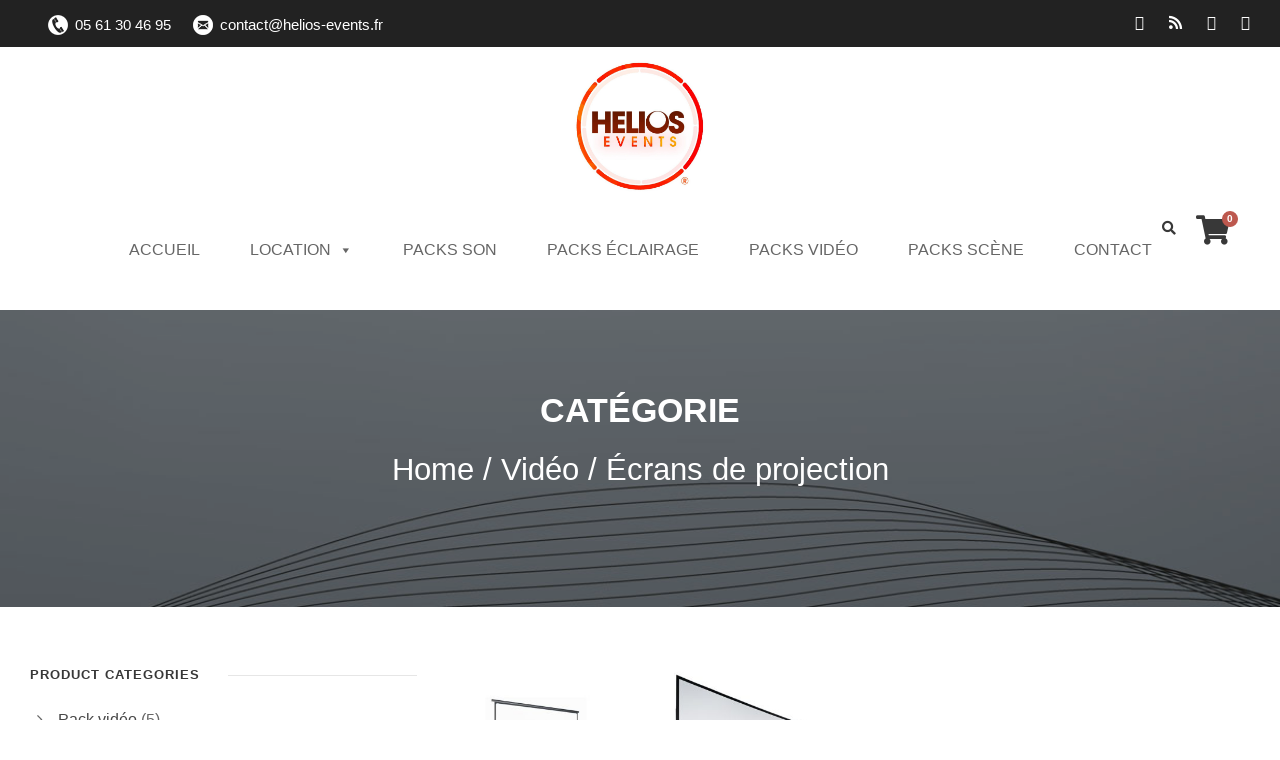

--- FILE ---
content_type: text/html; charset=UTF-8
request_url: https://www.helios-events-location.fr/categorie-produit/video/ecrans-de-projection/
body_size: 19312
content:
<!DOCTYPE html>
<html lang="fr-FR" class="no-js">
<head>
	<meta charset="UTF-8">
	<meta name="viewport" content="width=device-width, initial-scale=1">
	<link rel="profile" href="https://gmpg.org/xfn/11">
	<link rel="pingback" href="https://www.helios-events-location.fr/xmlrpc.php">
	<meta name='robots' content='index, follow, max-image-preview:large, max-snippet:-1, max-video-preview:-1' />

	<!-- This site is optimized with the Yoast SEO plugin v18.1 - https://yoast.com/wordpress/plugins/seo/ -->
	<title>Archives des Écrans de projection - Location sono lumière vidéo podium | Helios Events</title>
	<link rel="canonical" href="https://www.helios-events-location.fr/categorie-produit/video/ecrans-de-projection/" />
	<meta property="og:locale" content="fr_FR" />
	<meta property="og:type" content="article" />
	<meta property="og:title" content="Archives des Écrans de projection - Location sono lumière vidéo podium | Helios Events" />
	<meta property="og:url" content="https://www.helios-events-location.fr/categorie-produit/video/ecrans-de-projection/" />
	<meta property="og:site_name" content="Location sono lumière vidéo podium | Helios Events" />
	<meta name="twitter:card" content="summary_large_image" />
	<script type="application/ld+json" class="yoast-schema-graph">{"@context":"https://schema.org","@graph":[{"@type":"WebSite","@id":"https://www.helios-events-location.fr/#website","url":"https://www.helios-events-location.fr/","name":"Location sono lumière vidéo podium | Helios Events","description":"Helios Events votre loueur événementiel, sono, éclairage, vidéo ainsi que de la scène pour tous vos événements sur Toulouse.","potentialAction":[{"@type":"SearchAction","target":{"@type":"EntryPoint","urlTemplate":"https://www.helios-events-location.fr/?s={search_term_string}"},"query-input":"required name=search_term_string"}],"inLanguage":"fr-FR"},{"@type":"CollectionPage","@id":"https://www.helios-events-location.fr/categorie-produit/video/ecrans-de-projection/#webpage","url":"https://www.helios-events-location.fr/categorie-produit/video/ecrans-de-projection/","name":"Archives des Écrans de projection - Location sono lumière vidéo podium | Helios Events","isPartOf":{"@id":"https://www.helios-events-location.fr/#website"},"breadcrumb":{"@id":"https://www.helios-events-location.fr/categorie-produit/video/ecrans-de-projection/#breadcrumb"},"inLanguage":"fr-FR","potentialAction":[{"@type":"ReadAction","target":["https://www.helios-events-location.fr/categorie-produit/video/ecrans-de-projection/"]}]},{"@type":"BreadcrumbList","@id":"https://www.helios-events-location.fr/categorie-produit/video/ecrans-de-projection/#breadcrumb","itemListElement":[{"@type":"ListItem","position":1,"name":"Accueil","item":"https://www.helios-events-location.fr/"},{"@type":"ListItem","position":2,"name":"Vidéo","item":"https://www.helios-events-location.fr/categorie-produit/video/"},{"@type":"ListItem","position":3,"name":"Écrans de projection"}]}]}</script>
	<!-- / Yoast SEO plugin. -->


<link rel='dns-prefetch' href='//fonts.googleapis.com' />
<link rel='dns-prefetch' href='//code.ionicframework.com' />
<link rel="alternate" type="application/rss+xml" title="Location sono lumière vidéo podium | Helios Events &raquo; Flux" href="https://www.helios-events-location.fr/feed/" />
<link rel="alternate" type="application/rss+xml" title="Location sono lumière vidéo podium | Helios Events &raquo; Flux des commentaires" href="https://www.helios-events-location.fr/comments/feed/" />
<link rel="alternate" type="application/rss+xml" title="Flux pour Location sono lumière vidéo podium | Helios Events &raquo; Écrans de projection Category" href="https://www.helios-events-location.fr/categorie-produit/video/ecrans-de-projection/feed/" />
<style id='wp-img-auto-sizes-contain-inline-css' type='text/css'>
img:is([sizes=auto i],[sizes^="auto," i]){contain-intrinsic-size:3000px 1500px}
/*# sourceURL=wp-img-auto-sizes-contain-inline-css */
</style>
<style id='wp-emoji-styles-inline-css' type='text/css'>

	img.wp-smiley, img.emoji {
		display: inline !important;
		border: none !important;
		box-shadow: none !important;
		height: 1em !important;
		width: 1em !important;
		margin: 0 0.07em !important;
		vertical-align: -0.1em !important;
		background: none !important;
		padding: 0 !important;
	}
/*# sourceURL=wp-emoji-styles-inline-css */
</style>
<style id='wp-block-library-inline-css' type='text/css'>
:root{--wp-block-synced-color:#7a00df;--wp-block-synced-color--rgb:122,0,223;--wp-bound-block-color:var(--wp-block-synced-color);--wp-editor-canvas-background:#ddd;--wp-admin-theme-color:#007cba;--wp-admin-theme-color--rgb:0,124,186;--wp-admin-theme-color-darker-10:#006ba1;--wp-admin-theme-color-darker-10--rgb:0,107,160.5;--wp-admin-theme-color-darker-20:#005a87;--wp-admin-theme-color-darker-20--rgb:0,90,135;--wp-admin-border-width-focus:2px}@media (min-resolution:192dpi){:root{--wp-admin-border-width-focus:1.5px}}.wp-element-button{cursor:pointer}:root .has-very-light-gray-background-color{background-color:#eee}:root .has-very-dark-gray-background-color{background-color:#313131}:root .has-very-light-gray-color{color:#eee}:root .has-very-dark-gray-color{color:#313131}:root .has-vivid-green-cyan-to-vivid-cyan-blue-gradient-background{background:linear-gradient(135deg,#00d084,#0693e3)}:root .has-purple-crush-gradient-background{background:linear-gradient(135deg,#34e2e4,#4721fb 50%,#ab1dfe)}:root .has-hazy-dawn-gradient-background{background:linear-gradient(135deg,#faaca8,#dad0ec)}:root .has-subdued-olive-gradient-background{background:linear-gradient(135deg,#fafae1,#67a671)}:root .has-atomic-cream-gradient-background{background:linear-gradient(135deg,#fdd79a,#004a59)}:root .has-nightshade-gradient-background{background:linear-gradient(135deg,#330968,#31cdcf)}:root .has-midnight-gradient-background{background:linear-gradient(135deg,#020381,#2874fc)}:root{--wp--preset--font-size--normal:16px;--wp--preset--font-size--huge:42px}.has-regular-font-size{font-size:1em}.has-larger-font-size{font-size:2.625em}.has-normal-font-size{font-size:var(--wp--preset--font-size--normal)}.has-huge-font-size{font-size:var(--wp--preset--font-size--huge)}.has-text-align-center{text-align:center}.has-text-align-left{text-align:left}.has-text-align-right{text-align:right}.has-fit-text{white-space:nowrap!important}#end-resizable-editor-section{display:none}.aligncenter{clear:both}.items-justified-left{justify-content:flex-start}.items-justified-center{justify-content:center}.items-justified-right{justify-content:flex-end}.items-justified-space-between{justify-content:space-between}.screen-reader-text{border:0;clip-path:inset(50%);height:1px;margin:-1px;overflow:hidden;padding:0;position:absolute;width:1px;word-wrap:normal!important}.screen-reader-text:focus{background-color:#ddd;clip-path:none;color:#444;display:block;font-size:1em;height:auto;left:5px;line-height:normal;padding:15px 23px 14px;text-decoration:none;top:5px;width:auto;z-index:100000}html :where(.has-border-color){border-style:solid}html :where([style*=border-top-color]){border-top-style:solid}html :where([style*=border-right-color]){border-right-style:solid}html :where([style*=border-bottom-color]){border-bottom-style:solid}html :where([style*=border-left-color]){border-left-style:solid}html :where([style*=border-width]){border-style:solid}html :where([style*=border-top-width]){border-top-style:solid}html :where([style*=border-right-width]){border-right-style:solid}html :where([style*=border-bottom-width]){border-bottom-style:solid}html :where([style*=border-left-width]){border-left-style:solid}html :where(img[class*=wp-image-]){height:auto;max-width:100%}:where(figure){margin:0 0 1em}html :where(.is-position-sticky){--wp-admin--admin-bar--position-offset:var(--wp-admin--admin-bar--height,0px)}@media screen and (max-width:600px){html :where(.is-position-sticky){--wp-admin--admin-bar--position-offset:0px}}

/*# sourceURL=wp-block-library-inline-css */
</style><style id='global-styles-inline-css' type='text/css'>
:root{--wp--preset--aspect-ratio--square: 1;--wp--preset--aspect-ratio--4-3: 4/3;--wp--preset--aspect-ratio--3-4: 3/4;--wp--preset--aspect-ratio--3-2: 3/2;--wp--preset--aspect-ratio--2-3: 2/3;--wp--preset--aspect-ratio--16-9: 16/9;--wp--preset--aspect-ratio--9-16: 9/16;--wp--preset--color--black: #000000;--wp--preset--color--cyan-bluish-gray: #abb8c3;--wp--preset--color--white: #ffffff;--wp--preset--color--pale-pink: #f78da7;--wp--preset--color--vivid-red: #cf2e2e;--wp--preset--color--luminous-vivid-orange: #ff6900;--wp--preset--color--luminous-vivid-amber: #fcb900;--wp--preset--color--light-green-cyan: #7bdcb5;--wp--preset--color--vivid-green-cyan: #00d084;--wp--preset--color--pale-cyan-blue: #8ed1fc;--wp--preset--color--vivid-cyan-blue: #0693e3;--wp--preset--color--vivid-purple: #9b51e0;--wp--preset--gradient--vivid-cyan-blue-to-vivid-purple: linear-gradient(135deg,rgb(6,147,227) 0%,rgb(155,81,224) 100%);--wp--preset--gradient--light-green-cyan-to-vivid-green-cyan: linear-gradient(135deg,rgb(122,220,180) 0%,rgb(0,208,130) 100%);--wp--preset--gradient--luminous-vivid-amber-to-luminous-vivid-orange: linear-gradient(135deg,rgb(252,185,0) 0%,rgb(255,105,0) 100%);--wp--preset--gradient--luminous-vivid-orange-to-vivid-red: linear-gradient(135deg,rgb(255,105,0) 0%,rgb(207,46,46) 100%);--wp--preset--gradient--very-light-gray-to-cyan-bluish-gray: linear-gradient(135deg,rgb(238,238,238) 0%,rgb(169,184,195) 100%);--wp--preset--gradient--cool-to-warm-spectrum: linear-gradient(135deg,rgb(74,234,220) 0%,rgb(151,120,209) 20%,rgb(207,42,186) 40%,rgb(238,44,130) 60%,rgb(251,105,98) 80%,rgb(254,248,76) 100%);--wp--preset--gradient--blush-light-purple: linear-gradient(135deg,rgb(255,206,236) 0%,rgb(152,150,240) 100%);--wp--preset--gradient--blush-bordeaux: linear-gradient(135deg,rgb(254,205,165) 0%,rgb(254,45,45) 50%,rgb(107,0,62) 100%);--wp--preset--gradient--luminous-dusk: linear-gradient(135deg,rgb(255,203,112) 0%,rgb(199,81,192) 50%,rgb(65,88,208) 100%);--wp--preset--gradient--pale-ocean: linear-gradient(135deg,rgb(255,245,203) 0%,rgb(182,227,212) 50%,rgb(51,167,181) 100%);--wp--preset--gradient--electric-grass: linear-gradient(135deg,rgb(202,248,128) 0%,rgb(113,206,126) 100%);--wp--preset--gradient--midnight: linear-gradient(135deg,rgb(2,3,129) 0%,rgb(40,116,252) 100%);--wp--preset--font-size--small: 13px;--wp--preset--font-size--medium: 20px;--wp--preset--font-size--large: 36px;--wp--preset--font-size--x-large: 42px;--wp--preset--spacing--20: 0.44rem;--wp--preset--spacing--30: 0.67rem;--wp--preset--spacing--40: 1rem;--wp--preset--spacing--50: 1.5rem;--wp--preset--spacing--60: 2.25rem;--wp--preset--spacing--70: 3.38rem;--wp--preset--spacing--80: 5.06rem;--wp--preset--shadow--natural: 6px 6px 9px rgba(0, 0, 0, 0.2);--wp--preset--shadow--deep: 12px 12px 50px rgba(0, 0, 0, 0.4);--wp--preset--shadow--sharp: 6px 6px 0px rgba(0, 0, 0, 0.2);--wp--preset--shadow--outlined: 6px 6px 0px -3px rgb(255, 255, 255), 6px 6px rgb(0, 0, 0);--wp--preset--shadow--crisp: 6px 6px 0px rgb(0, 0, 0);}:where(.is-layout-flex){gap: 0.5em;}:where(.is-layout-grid){gap: 0.5em;}body .is-layout-flex{display: flex;}.is-layout-flex{flex-wrap: wrap;align-items: center;}.is-layout-flex > :is(*, div){margin: 0;}body .is-layout-grid{display: grid;}.is-layout-grid > :is(*, div){margin: 0;}:where(.wp-block-columns.is-layout-flex){gap: 2em;}:where(.wp-block-columns.is-layout-grid){gap: 2em;}:where(.wp-block-post-template.is-layout-flex){gap: 1.25em;}:where(.wp-block-post-template.is-layout-grid){gap: 1.25em;}.has-black-color{color: var(--wp--preset--color--black) !important;}.has-cyan-bluish-gray-color{color: var(--wp--preset--color--cyan-bluish-gray) !important;}.has-white-color{color: var(--wp--preset--color--white) !important;}.has-pale-pink-color{color: var(--wp--preset--color--pale-pink) !important;}.has-vivid-red-color{color: var(--wp--preset--color--vivid-red) !important;}.has-luminous-vivid-orange-color{color: var(--wp--preset--color--luminous-vivid-orange) !important;}.has-luminous-vivid-amber-color{color: var(--wp--preset--color--luminous-vivid-amber) !important;}.has-light-green-cyan-color{color: var(--wp--preset--color--light-green-cyan) !important;}.has-vivid-green-cyan-color{color: var(--wp--preset--color--vivid-green-cyan) !important;}.has-pale-cyan-blue-color{color: var(--wp--preset--color--pale-cyan-blue) !important;}.has-vivid-cyan-blue-color{color: var(--wp--preset--color--vivid-cyan-blue) !important;}.has-vivid-purple-color{color: var(--wp--preset--color--vivid-purple) !important;}.has-black-background-color{background-color: var(--wp--preset--color--black) !important;}.has-cyan-bluish-gray-background-color{background-color: var(--wp--preset--color--cyan-bluish-gray) !important;}.has-white-background-color{background-color: var(--wp--preset--color--white) !important;}.has-pale-pink-background-color{background-color: var(--wp--preset--color--pale-pink) !important;}.has-vivid-red-background-color{background-color: var(--wp--preset--color--vivid-red) !important;}.has-luminous-vivid-orange-background-color{background-color: var(--wp--preset--color--luminous-vivid-orange) !important;}.has-luminous-vivid-amber-background-color{background-color: var(--wp--preset--color--luminous-vivid-amber) !important;}.has-light-green-cyan-background-color{background-color: var(--wp--preset--color--light-green-cyan) !important;}.has-vivid-green-cyan-background-color{background-color: var(--wp--preset--color--vivid-green-cyan) !important;}.has-pale-cyan-blue-background-color{background-color: var(--wp--preset--color--pale-cyan-blue) !important;}.has-vivid-cyan-blue-background-color{background-color: var(--wp--preset--color--vivid-cyan-blue) !important;}.has-vivid-purple-background-color{background-color: var(--wp--preset--color--vivid-purple) !important;}.has-black-border-color{border-color: var(--wp--preset--color--black) !important;}.has-cyan-bluish-gray-border-color{border-color: var(--wp--preset--color--cyan-bluish-gray) !important;}.has-white-border-color{border-color: var(--wp--preset--color--white) !important;}.has-pale-pink-border-color{border-color: var(--wp--preset--color--pale-pink) !important;}.has-vivid-red-border-color{border-color: var(--wp--preset--color--vivid-red) !important;}.has-luminous-vivid-orange-border-color{border-color: var(--wp--preset--color--luminous-vivid-orange) !important;}.has-luminous-vivid-amber-border-color{border-color: var(--wp--preset--color--luminous-vivid-amber) !important;}.has-light-green-cyan-border-color{border-color: var(--wp--preset--color--light-green-cyan) !important;}.has-vivid-green-cyan-border-color{border-color: var(--wp--preset--color--vivid-green-cyan) !important;}.has-pale-cyan-blue-border-color{border-color: var(--wp--preset--color--pale-cyan-blue) !important;}.has-vivid-cyan-blue-border-color{border-color: var(--wp--preset--color--vivid-cyan-blue) !important;}.has-vivid-purple-border-color{border-color: var(--wp--preset--color--vivid-purple) !important;}.has-vivid-cyan-blue-to-vivid-purple-gradient-background{background: var(--wp--preset--gradient--vivid-cyan-blue-to-vivid-purple) !important;}.has-light-green-cyan-to-vivid-green-cyan-gradient-background{background: var(--wp--preset--gradient--light-green-cyan-to-vivid-green-cyan) !important;}.has-luminous-vivid-amber-to-luminous-vivid-orange-gradient-background{background: var(--wp--preset--gradient--luminous-vivid-amber-to-luminous-vivid-orange) !important;}.has-luminous-vivid-orange-to-vivid-red-gradient-background{background: var(--wp--preset--gradient--luminous-vivid-orange-to-vivid-red) !important;}.has-very-light-gray-to-cyan-bluish-gray-gradient-background{background: var(--wp--preset--gradient--very-light-gray-to-cyan-bluish-gray) !important;}.has-cool-to-warm-spectrum-gradient-background{background: var(--wp--preset--gradient--cool-to-warm-spectrum) !important;}.has-blush-light-purple-gradient-background{background: var(--wp--preset--gradient--blush-light-purple) !important;}.has-blush-bordeaux-gradient-background{background: var(--wp--preset--gradient--blush-bordeaux) !important;}.has-luminous-dusk-gradient-background{background: var(--wp--preset--gradient--luminous-dusk) !important;}.has-pale-ocean-gradient-background{background: var(--wp--preset--gradient--pale-ocean) !important;}.has-electric-grass-gradient-background{background: var(--wp--preset--gradient--electric-grass) !important;}.has-midnight-gradient-background{background: var(--wp--preset--gradient--midnight) !important;}.has-small-font-size{font-size: var(--wp--preset--font-size--small) !important;}.has-medium-font-size{font-size: var(--wp--preset--font-size--medium) !important;}.has-large-font-size{font-size: var(--wp--preset--font-size--large) !important;}.has-x-large-font-size{font-size: var(--wp--preset--font-size--x-large) !important;}
/*# sourceURL=global-styles-inline-css */
</style>

<style id='classic-theme-styles-inline-css' type='text/css'>
/*! This file is auto-generated */
.wp-block-button__link{color:#fff;background-color:#32373c;border-radius:9999px;box-shadow:none;text-decoration:none;padding:calc(.667em + 2px) calc(1.333em + 2px);font-size:1.125em}.wp-block-file__button{background:#32373c;color:#fff;text-decoration:none}
/*# sourceURL=/wp-includes/css/classic-themes.min.css */
</style>
<link rel='stylesheet' id='contact-form-7-css' href='https://www.helios-events-location.fr/wp-content/plugins/contact-form-7/includes/css/styles.css?ver=5.5.6' type='text/css' media='all' />
<link rel='stylesheet' id='gdlr-core-google-font-css' href='https://fonts.googleapis.com/css?family=Varela%3Aregular%7CPoppins%3A100%2C100italic%2C200%2C200italic%2C300%2C300italic%2Cregular%2Citalic%2C500%2C500italic%2C600%2C600italic%2C700%2C700italic%2C800%2C800italic%2C900%2C900italic%7CSource+Sans+Pro%3A200%2C200italic%2C300%2C300italic%2Cregular%2Citalic%2C600%2C600italic%2C700%2C700italic%2C900%2C900italic%7COpen+Sans%3A300%2C300italic%2Cregular%2Citalic%2C600%2C600italic%2C700%2C700italic%2C800%2C800italic&#038;subset=latin%2Clatin-ext%2Cdevanagari%2Ccyrillic%2Ccyrillic-ext%2Cgreek%2Cgreek-ext%2Cvietnamese&#038;display=optional&#038;ver=6.9' type='text/css' media='all' />
<link rel='stylesheet' id='font-awesome-css' href='https://www.helios-events-location.fr/wp-content/plugins/goodlayers-core/plugins/fontawesome/font-awesome.css?ver=6.9' type='text/css' media='all' />
<link rel='stylesheet' id='elegant-font-css' href='https://www.helios-events-location.fr/wp-content/plugins/goodlayers-core/plugins/elegant/elegant-font.css?ver=6.9' type='text/css' media='all' />
<link rel='stylesheet' id='gdlr-core-plugin-css' href='https://www.helios-events-location.fr/wp-content/plugins/goodlayers-core/plugins/style.css?ver=1766739162' type='text/css' media='all' />
<link rel='stylesheet' id='gdlr-core-page-builder-css' href='https://www.helios-events-location.fr/wp-content/plugins/goodlayers-core/include/css/page-builder.css?ver=6.9' type='text/css' media='all' />
<link rel='stylesheet' id='woocommerce-layout-css' href='https://www.helios-events-location.fr/wp-content/plugins/woocommerce/assets/css/woocommerce-layout.css?ver=6.2.2' type='text/css' media='all' />
<link rel='stylesheet' id='woocommerce-smallscreen-css' href='https://www.helios-events-location.fr/wp-content/plugins/woocommerce/assets/css/woocommerce-smallscreen.css?ver=6.2.2' type='text/css' media='only screen and (max-width: 768px)' />
<link rel='stylesheet' id='woocommerce-general-css' href='https://www.helios-events-location.fr/wp-content/plugins/woocommerce/assets/css/woocommerce.css?ver=6.2.2' type='text/css' media='all' />
<style id='woocommerce-inline-inline-css' type='text/css'>
.woocommerce form .form-row .required { visibility: visible; }
/*# sourceURL=woocommerce-inline-inline-css */
</style>
<link rel='stylesheet' id='aws-style-css' href='https://www.helios-events-location.fr/wp-content/plugins/advanced-woo-search/assets/css/common.css?ver=2.57' type='text/css' media='all' />
<link rel='stylesheet' id='rental-quote-css' href='https://www.helios-events-location.fr/wp-content/plugins/woocommerce-rental-and-booking/assets/css/quote-front.css?ver=6.9' type='text/css' media='all' />
<link rel='stylesheet' id='chosen-css' href='https://www.helios-events-location.fr/wp-content/plugins/woocommerce-rental-and-booking/assets/css/chosen.css?ver=6.9' type='text/css' media='all' />
<link rel='stylesheet' id='rental-global-css' href='https://www.helios-events-location.fr/wp-content/plugins/woocommerce-rental-and-booking/assets/css/rental-global.css?ver=6.9' type='text/css' media='all' />
<link rel='stylesheet' id='jquery.datetimepicker-css' href='https://www.helios-events-location.fr/wp-content/plugins/woocommerce-rental-and-booking/assets/css/jquery.datetimepicker.css?ver=6.9' type='text/css' media='all' />
<link rel='stylesheet' id='sweetalert-css' href='https://www.helios-events-location.fr/wp-content/plugins/woocommerce-rental-and-booking/assets/css/sweetalert.css?ver=6.9' type='text/css' media='all' />
<link rel='stylesheet' id='fontawesome.min-css' href='https://www.helios-events-location.fr/wp-content/plugins/woocommerce-rental-and-booking/assets/css/fontawesome.min.css?ver=6.9' type='text/css' media='all' />
<link rel='stylesheet' id='ion-icon-css' href='https://code.ionicframework.com/ionicons/2.0.1/css/ionicons.min.css?ver=6.9' type='text/css' media='all' />
<link rel='stylesheet' id='jquery.steps-css' href='https://www.helios-events-location.fr/wp-content/plugins/woocommerce-rental-and-booking/assets/css/jquery.steps.css?ver=6.9' type='text/css' media='all' />
<link rel='stylesheet' id='rental-style-css' href='https://www.helios-events-location.fr/wp-content/plugins/woocommerce-rental-and-booking/assets/css/rental-style.css?ver=1.0.0' type='text/css' media='all' />
<link rel='stylesheet' id='magnific-popup-css' href='https://www.helios-events-location.fr/wp-content/plugins/woocommerce-rental-and-booking/assets/css/magnific-popup.css?ver=6.9' type='text/css' media='all' />
<link rel='stylesheet' id='megamenu-css' href='https://www.helios-events-location.fr/wp-content/uploads/maxmegamenu/style.css?ver=e1c363' type='text/css' media='all' />
<link rel='stylesheet' id='dashicons-css' href='https://www.helios-events-location.fr/wp-includes/css/dashicons.min.css?ver=6.9' type='text/css' media='all' />
<link rel='stylesheet' id='wpgmp-frontend_css-css' href='https://www.helios-events-location.fr/wp-content/plugins/wp-google-map-plugin/assets/css/frontend.css?ver=6.9' type='text/css' media='all' />
<link rel='stylesheet' id='infinite-style-core-css' href='https://www.helios-events-location.fr/wp-content/themes/infinite/css/style-core.css?ver=6.9' type='text/css' media='all' />
<link rel='stylesheet' id='infinite-custom-style-css' href='https://www.helios-events-location.fr/wp-content/uploads/gdlr-style-custom.css?1766739163&#038;ver=6.9' type='text/css' media='all' />
<link rel='stylesheet' id='infinite-child-theme-style-css' href='https://www.helios-events-location.fr/wp-content/themes/infinite-child/style.css?ver=6.9' type='text/css' media='all' />
<link rel='stylesheet' id='gpls_woo_rfq_css-css' href='https://www.helios-events-location.fr/wp-content/plugins/woo-rfq-for-woocommerce/gpls_assets/css/gpls_woo_rfq.css?ver=30664' type='text/css' media='all' />
<script type="text/javascript" src="https://www.helios-events-location.fr/wp-includes/js/jquery/jquery.min.js?ver=3.7.1" id="jquery-core-js"></script>
<script type="text/javascript" src="https://www.helios-events-location.fr/wp-includes/js/jquery/jquery-migrate.min.js?ver=3.4.1" id="jquery-migrate-js"></script>
<script type="text/javascript" src="https://www.helios-events-location.fr/wp-includes/js/underscore.min.js?ver=1.13.7" id="underscore-js"></script>
<script type="text/javascript" id="rnb-calendar-js-extra">
/* <![CDATA[ */
var RNB_URL_DATA = {"date":""};
//# sourceURL=rnb-calendar-js-extra
/* ]]> */
</script>
<script type="text/javascript" src="https://www.helios-events-location.fr/wp-content/plugins/woocommerce-rental-and-booking/assets/js/rnb-calendar.js?ver=6.9" id="rnb-calendar-js"></script>
<script type="text/javascript" src="https://www.helios-events-location.fr/wp-content/plugins/woocommerce-rental-and-booking/assets/js/rnb-template.js?ver=6.9" id="rnb-template-js"></script>
<script type="text/javascript" src="https://www.helios-events-location.fr/wp-content/plugins/woocommerce-rental-and-booking/assets/js/rnb-init.js?ver=6.9" id="rnb-init-js"></script>
<script type="text/javascript" src="https://www.helios-events-location.fr/wp-content/plugins/woocommerce-rental-and-booking/assets/js/chosen.jquery.js?ver=1" id="chosen.jquery-js"></script>
<script type="text/javascript" src="https://www.helios-events-location.fr/wp-content/plugins/woocommerce-rental-and-booking/assets/js/clone.js?ver=1" id="clone-js"></script>
<script type="text/javascript" src="https://www.helios-events-location.fr/wp-content/plugins/woocommerce-rental-and-booking/assets/js/jquery.datetimepicker.full.js?ver=1" id="jquery.datetimepicker.full-js"></script>
<script type="text/javascript" src="https://www.helios-events-location.fr/wp-content/plugins/woocommerce-rental-and-booking/assets/js/sweetalert.min.js?ver=1" id="sweetalert.min-js"></script>
<script type="text/javascript" src="https://www.helios-events-location.fr/wp-content/plugins/woocommerce-rental-and-booking/assets/js/jquery.steps.js?ver=1" id="jquery.steps-js"></script>
<script type="text/javascript" src="https://www.helios-events-location.fr/wp-content/plugins/woocommerce-rental-and-booking/assets/js/date.js?ver=1" id="date-js"></script>
<script type="text/javascript" src="https://www.helios-events-location.fr/wp-content/plugins/woocommerce-rental-and-booking/assets/js/jquery.flip.js?ver=1" id="jquery.flip-js"></script>
<script type="text/javascript" src="https://www.helios-events-location.fr/wp-content/plugins/woocommerce-rental-and-booking/assets/js/jquery.magnific-popup.min.js?ver=1" id="magnific-popup-js"></script>
<script type="text/javascript" id="front-end-scripts-js-extra">
/* <![CDATA[ */
var MODEL_DATA = {"translated_strings":{"invalid_range_notice":"Invalid Date Range","max_day_notice":"Max Rental Days","min_day_notice":"Min Rental Days","quantity_notice":"Quantity is not available","quote_user_name":"User name field is required","quote_password":"Password field is required","quote_first_name":"First name field is required","quote_last_name":"Last name field is required","quote_email":"Quote email is required","quote_phone":"Phone is required","quote_message":"Message is required","positive_days":"No of days must be greater than 1 day","positive_hours":"Total hours must be greater than 0 hours","pickup_loc_required":"Pickup location is required","dropoff_loc_required":"Drop-off location is required","pickup_time_required":"Pickup time is required","dropoff_time_required":"Drop-off time is required","adult_required":"Adults is required","child_required":"Child is required","email_validation_message":"Email Must be valid & required!","phone_validation_message":"Phone number must be valid & required!","accept_gdpr_message":"Without accept GDPR, RFQ can\u2019t be operational","cancel":"Annul\u00e9","current":"Formulaire Parent de demande de devis","pagination":"Validation","finish":"Finish Process","next":"Next","previous":"Previous","loading":"Loading ..."}};
var CALENDAR_DATA = {"availability":[],"calendar_props":{"settings":{"general":{"lang_domain":"fr","months":false,"weekdays":false,"instance_pay":"","total_days":"Total de jours","total_hours":"Total d'heures","payment_due":"Reste \u00e0 payer","attribute_tab":"Attribues","feature_tab":"Vedettes","rfq_user_pass":"yes","day_of_week_start":1,"holidays":"","admin_email":"","admin_name":"","pickup_location_cost":"Point de retrait","return_location_cost":"Return Location Cost","duration_cost":"Co\u00fbt de la location","discount_amount":"Montant de la r\u00e9duction","resource_cost":"Co\u00fbt de la ressource","category_cost":"Category Cost","adult_cost":"Adult Cost","child_cost":"Child Cost","deposit_amount":"Deposit Amount","instant_pay_amount":"Instant Pay Amount","initial_amount":"Initial Value","total_instant_pay":"Total Instant Pay Amount","payment_due_amount":"Reste \u00e0 payer","quote_total_amount":"Quote Total","subtotal_amount":"Sous total","grand_total_amount":"Total","gdpr_enable":"no","gdpr_text":"Please accept to consent to your data being stored in line with the guidelines set out in our","gdpr_page":"1247"},"labels":{"pickup_location":"Point de retrait","pickup_loc_placeholder":"Point de retrait","return_location":"Co\u00fbt de la Location dropoff","return_loc_placeholder":"Co\u00fbt de la Location dropoff","pickup_datetime":"Date de d\u00e9but de location","pickup_date":"Date de location","pickup_time":"Heure de location","return_datetime":"Date de retour","return_date":"Date de retour","return_time":"Heure de retour","resource":"Contenus","categories":"Cat\u00e9gories","adults":"Adultes","adults_placeholder":"Choisissez des adultes","childs":"Enfants","childs_placeholder":"Choisir","deposite":"Acompte"},"displays":{"pickup_date":"open","pickup_time":"closed","return_date":"open","return_time":"closed","quantity":"open","flip_box":"open","discount":"closed","instance_payment":"closed","rfq":"closed","book_now":"open"},"conditions":{"blockable":"yes","date_format":"d/m/Y","time_format":"24-hours","euro_format":"yes","max_time_late":"0","pay_extra_hours":"no","single_day_booking":"closed","max_book_days":"30","min_book_days":"1","pre_block_days":"","before_block_days":"","post_block_days":"0","time_interval":"30","show_price_type":"daily","booking_layout":"layout_one","weekends":[0,6],"allowed_times":[]},"validations":{"pickup_location":"closed","return_location":"closed","pickup_time":"closed","return_time":"closed","person":"closed","openning_closing":{"fri":{"min":"00:00","max":"24:00"},"sat":{"min":"00:00","max":"24:00"},"sun":{"min":"00:00","max":"24:00"},"mon":{"min":"00:00","max":"24:00"},"tue":{"min":"00:00","max":"24:00"},"wed":{"min":"00:00","max":"24:00"},"thu":{"min":"00:00","max":"24:00"}}},"layout_two_labels":{"inventory":{"inventory_top_heading":false,"inventory_top_desc":false,"inventory_inner_heading":false,"inventory_inner_desc":false},"datetime":{"date_top_heading":false,"date_top_desc":false,"date_inner_heading":false,"date_inner_desc":false},"location":{"location_top_heading":false,"location_top_desc":false,"location_inner_heading":false,"location_inner_desc":false},"resource":{"resource_top_heading":false,"resource_top_desc":false,"resource_inner_heading":false,"resource_inner_desc":false},"person":{"person_top_heading":false,"person_top_desc":false,"person_inner_heading":false,"person_inner_desc":false},"deposit":{"deposit_top_heading":false,"deposit_top_desc":false,"deposit_inner_heading":false,"deposit_inner_desc":false},"resources":[]}}},"block_dates":[],"woocommerce_info":{"symbol":"&euro;","currency":"EUR","thousand":"","decimal":",","number":0,"position":"right_space"},"allowed_datetime":[],"localize_info":{"domain":"fr","months":false,"weekdays":false},"translated_strings":{"invalid_range_notice":"Invalid Date Range","max_day_notice":"Max Rental Days","min_day_notice":"Min Rental Days","quantity_notice":"Quantity is not available","quote_user_name":"User name field is required","quote_password":"Password field is required","quote_first_name":"First name field is required","quote_last_name":"Last name field is required","quote_email":"Quote email is required","quote_phone":"Phone is required","quote_message":"Message is required","positive_days":"No of days must be greater than 1 day","positive_hours":"Total hours must be greater than 0 hours","pickup_loc_required":"Pickup location is required","dropoff_loc_required":"Drop-off location is required","pickup_time_required":"Pickup time is required","dropoff_time_required":"Drop-off time is required","adult_required":"Adults is required","child_required":"Child is required","email_validation_message":"Email Must be valid & required!","phone_validation_message":"Phone number must be valid & required!","accept_gdpr_message":"Without accept GDPR, RFQ can\u2019t be operational","cancel":"Annul\u00e9","current":"Formulaire Parent de demande de devis","pagination":"Validation","finish":"Finish Process","next":"Next","previous":"Previous","loading":"Loading ..."},"buffer_days":[],"quantity":"1","ajax_url":"https://www.helios-events-location.fr/wp-admin/admin-ajax.php","pick_up_locations":{"data":[],"title":"Point de retrait","placeholder":"Point de retrait","layout":"layout_one"},"return_locations":{"data":[],"title":"Co\u00fbt de la Location dropoff","placeholder":"Co\u00fbt de la Location dropoff","layout":"layout_one"},"resources":{"data":[],"title":"Contenus"},"categories":{"data":[],"title":"Cat\u00e9gories"},"adults":{"data":[],"title":"Adultes","placeholder":"Choisissez des adultes"},"childs":{"data":[],"title":"Enfants","placeholder":"Choisir"},"deposits":{"data":[],"title":"Acompte"}};
//# sourceURL=front-end-scripts-js-extra
/* ]]> */
</script>
<script type="text/javascript" src="https://www.helios-events-location.fr/wp-content/plugins/woocommerce-rental-and-booking/assets/js/main-script.js?ver=1" id="front-end-scripts-js"></script>
<script type="text/javascript" id="rnb-rfq-js-extra">
/* <![CDATA[ */
var RFQ_DATA = {"ajax_url":"https://www.helios-events-location.fr/wp-admin/admin-ajax.php","translated_strings":{"invalid_range_notice":"Invalid Date Range","max_day_notice":"Max Rental Days","min_day_notice":"Min Rental Days","quantity_notice":"Quantity is not available","quote_user_name":"User name field is required","quote_password":"Password field is required","quote_first_name":"First name field is required","quote_last_name":"Last name field is required","quote_email":"Quote email is required","quote_phone":"Phone is required","quote_message":"Message is required","positive_days":"No of days must be greater than 1 day","positive_hours":"Total hours must be greater than 0 hours","pickup_loc_required":"Pickup location is required","dropoff_loc_required":"Drop-off location is required","pickup_time_required":"Pickup time is required","dropoff_time_required":"Drop-off time is required","adult_required":"Adults is required","child_required":"Child is required","email_validation_message":"Email Must be valid & required!","phone_validation_message":"Phone number must be valid & required!","accept_gdpr_message":"Without accept GDPR, RFQ can\u2019t be operational","cancel":"Annul\u00e9","current":"Formulaire Parent de demande de devis","pagination":"Validation","finish":"Finish Process","next":"Next","previous":"Previous","loading":"Loading ..."},"enable_gdpr":""};
//# sourceURL=rnb-rfq-js-extra
/* ]]> */
</script>
<script type="text/javascript" src="https://www.helios-events-location.fr/wp-content/plugins/woocommerce-rental-and-booking/assets/js/rnb-rfq.js?ver=1" id="rnb-rfq-js"></script>
<script type="text/javascript" src="https://www.helios-events-location.fr/wp-content/plugins/woocommerce-rental-and-booking/assets/js/rnb-validation.js?ver=1" id="rnb-validation-js"></script>
<link rel="https://api.w.org/" href="https://www.helios-events-location.fr/wp-json/" /><link rel="alternate" title="JSON" type="application/json" href="https://www.helios-events-location.fr/wp-json/wp/v2/product_cat/75" /><link rel="EditURI" type="application/rsd+xml" title="RSD" href="https://www.helios-events-location.fr/xmlrpc.php?rsd" />
<meta name="generator" content="WordPress 6.9" />
<meta name="generator" content="WooCommerce 6.2.2" />
	<noscript><style>.woocommerce-product-gallery{ opacity: 1 !important; }</style></noscript>
	<style type="text/css">.recentcomments a{display:inline !important;padding:0 !important;margin:0 !important;}</style>
                <script>
                
                    window.addEventListener("load", function() {
                        
                        var awsDiviSearch = document.querySelectorAll("header .et_pb_menu__search-button");
                        if ( awsDiviSearch ) {
                            for (var i = 0; i < awsDiviSearch.length; i++) {
                                awsDiviSearch[i].addEventListener("click", function() {
                                    window.setTimeout(function(){
                                        document.querySelector(".et_pb_menu__search-container .aws-container .aws-search-field").focus();
                                        jQuery( ".aws-search-result" ).hide();
                                    }, 100);
                                }, false);
                            }
                        }

                    }, false);

                </script><meta name="generator" content="Powered by Slider Revolution 6.5.15 - responsive, Mobile-Friendly Slider Plugin for WordPress with comfortable drag and drop interface." />
<link rel="icon" href="https://www.helios-events-location.fr/wp-content/uploads/2022/08/FOND-NOIR-150x150.jpg" sizes="32x32" />
<link rel="icon" href="https://www.helios-events-location.fr/wp-content/uploads/2022/08/FOND-NOIR-300x300.jpg" sizes="192x192" />
<link rel="apple-touch-icon" href="https://www.helios-events-location.fr/wp-content/uploads/2022/08/FOND-NOIR-300x300.jpg" />
<meta name="msapplication-TileImage" content="https://www.helios-events-location.fr/wp-content/uploads/2022/08/FOND-NOIR-300x300.jpg" />
<script>function setREVStartSize(e){
			//window.requestAnimationFrame(function() {
				window.RSIW = window.RSIW===undefined ? window.innerWidth : window.RSIW;
				window.RSIH = window.RSIH===undefined ? window.innerHeight : window.RSIH;
				try {
					var pw = document.getElementById(e.c).parentNode.offsetWidth,
						newh;
					pw = pw===0 || isNaN(pw) ? window.RSIW : pw;
					e.tabw = e.tabw===undefined ? 0 : parseInt(e.tabw);
					e.thumbw = e.thumbw===undefined ? 0 : parseInt(e.thumbw);
					e.tabh = e.tabh===undefined ? 0 : parseInt(e.tabh);
					e.thumbh = e.thumbh===undefined ? 0 : parseInt(e.thumbh);
					e.tabhide = e.tabhide===undefined ? 0 : parseInt(e.tabhide);
					e.thumbhide = e.thumbhide===undefined ? 0 : parseInt(e.thumbhide);
					e.mh = e.mh===undefined || e.mh=="" || e.mh==="auto" ? 0 : parseInt(e.mh,0);
					if(e.layout==="fullscreen" || e.l==="fullscreen")
						newh = Math.max(e.mh,window.RSIH);
					else{
						e.gw = Array.isArray(e.gw) ? e.gw : [e.gw];
						for (var i in e.rl) if (e.gw[i]===undefined || e.gw[i]===0) e.gw[i] = e.gw[i-1];
						e.gh = e.el===undefined || e.el==="" || (Array.isArray(e.el) && e.el.length==0)? e.gh : e.el;
						e.gh = Array.isArray(e.gh) ? e.gh : [e.gh];
						for (var i in e.rl) if (e.gh[i]===undefined || e.gh[i]===0) e.gh[i] = e.gh[i-1];
											
						var nl = new Array(e.rl.length),
							ix = 0,
							sl;
						e.tabw = e.tabhide>=pw ? 0 : e.tabw;
						e.thumbw = e.thumbhide>=pw ? 0 : e.thumbw;
						e.tabh = e.tabhide>=pw ? 0 : e.tabh;
						e.thumbh = e.thumbhide>=pw ? 0 : e.thumbh;
						for (var i in e.rl) nl[i] = e.rl[i]<window.RSIW ? 0 : e.rl[i];
						sl = nl[0];
						for (var i in nl) if (sl>nl[i] && nl[i]>0) { sl = nl[i]; ix=i;}
						var m = pw>(e.gw[ix]+e.tabw+e.thumbw) ? 1 : (pw-(e.tabw+e.thumbw)) / (e.gw[ix]);
						newh =  (e.gh[ix] * m) + (e.tabh + e.thumbh);
					}
					var el = document.getElementById(e.c);
					if (el!==null && el) el.style.height = newh+"px";
					el = document.getElementById(e.c+"_wrapper");
					if (el!==null && el) {
						el.style.height = newh+"px";
						el.style.display = "block";
					}
				} catch(e){
					console.log("Failure at Presize of Slider:" + e)
				}
			//});
		  };</script>
		<style type="text/css" id="wp-custom-css">
			@import url('https://fonts.cdnfonts.com/css/varela');


.gdlr-core-revolution-slider-item h1{
	font-family:"Varela" !important;
}

@media all and (min-width:1024px) {
 ul.mega-sub-menu {
	width:1000px !important;
}
}


.xdsoft_datetimepicker .xdsoft_calendar td.xdsoft_disabled:not(.xdsoft_current){
    background: #fff !important;
}
.xdsoft_datetimepicker .xdsoft_calendar td.xdsoft_weekend {
	opacity:1 !important;
}

.page-id-1880 .gdlr-core-product-price::before, .page-id-1927 .gdlr-core-product-price::before,  .page-id-1933 .gdlr-core-product-price::before,  .page-id-1930 .gdlr-core-product-price::before{
	content:"À partir de "
}
.mega-sub-menu {
	opacity:1 !important;
}
.mega-menu-item-2236 ul.mega-sub-menu {
	display:block !important;
}
.infinite-top-bar-left img {
	padding-left:1.2em;
	padding-right:0.2em;
	position: relative;
	top:5px;
}
.gdlr-core-pbf-wrapper  a {
	text-decoration:underline;
}


rs-mask-wrap h1{
	background:rgba(0,0,0,0.6);
		padding:0.5em;
	border-radius:10px;
	padding:0.5em 0.5em !important;
}
dl dt {

  margin-top: 0px;
}
.fa-shopping-cart {
	font-size:2em !important;
}
.gdlr-core-title-item-title-wrap  h3 {
	text-align:center;
}

.infinite-body .infinite-top-cart-button-wrap .infinite-top-cart-button {
	background-color:#888
}
.rnb-pricing-plan-button, .rnb-pricing-plan, .deposit_free_total {
display:none;	
}
.woocommerce div.product div.images img{
	width:auto !important;
}

.gdlr-core-product-thumbnail img {
	max-height:30%;
}
.current-cat {
	font-weight: bold;
}
.woocommerce-shipping-totals {
	display:none;
}

.infinite-body, .infinite-body span.wpcf7-not-valid-tip {
    color: #666 !important;
}

table tr:nth-child(odd) {
    color: #666 !important;
}

#slider-2-slide-21-layer-0, #slider-2-slide-21-layer-1, #slider-2-slide-21-layer-2,#slider-2-slide-2-layer-0, #slider-2-slide-2-layer-1,#slider-2-slide-2-layer-2{
	padding-top:1em !important;
padding-bottom:1em !important;
}
.gdlr-core-product-grid {
	margin-bottom:0px !important;
}

.gdlr-core-product-grid {
	padding:0px 5px 0px 5px !important;
}

   .gdlr-core-product-grid{
		padding-bottom:30px !important;

}

.gdlr-core-product-thumbnail  {
	margin-bottom:5px !important;
}
h3.gdlr-core-product-title {
	margin-bottom:0px !important;
}
.triangle-code{

  transform: rotate(-5deg);
	position:relative;
	right:100px
	overflow:hidden;
	background-color:rgba(251,82,0, 0.6);
}
.promotion{
  color:#fff;
	background-color:#fb5200;
}

.gdlr-core-product-thumbnail {
	text-align:center;
}


element.style {
}
.gdlr-core-product-grid .gdlr-core-product-title a, .gdlr-core-product-grid-3 .gdlr-core-product-title a  {
	font-size:17px !important;

}

.gdlr-core-product-grid-3 .gdlr-core-product-grid-content {
text-align:center !important;
	padding:0 !important;
}

.gdlr-core-product-item.woocommerce .gdlr-core-product-grid-3 .gdlr-core-product-price {
	float:none !important;
		text-align:center !important;
	padding-top:0.5em
}
.gdlr-core-product-grid-3 .gdlr-core-product-title {
	text-align:center !important;
	padding-bottom:2em;
}

.add_to_cart_button {
	display:none;
}


.visible .hotspot-title {
	font-size:2.5em;
}
.hotspot-content .product-type-redq_rental {

	padding:1em 0.2em 0 0.2em  !important ;
}

h2.woocommerce-loop-product__title {
	color:#fff;
	text-align:center;
	font-size:1em !important;
}
.hotspot-content .amount {
	font-size:1em !important;
	color:#ccc !important;
	font-weight:normal;

}
h2.hotspot-title {
	color:#fff;
}

.hotspot-content  a {
		text-align:center;
}
.hotspot-content .price{
		text-align:center !important;
}
.hotspot-content bdi {
	font-size:1.2em !important;
		font-weight:bold;
	color:#bd584e;
}
		</style>
		<style type="text/css">/** Mega Menu CSS: fs **/</style>
<link rel='stylesheet' id='rs-plugin-settings-css' href='https://www.helios-events-location.fr/wp-content/plugins/revslider/public/assets/css/rs6.css?ver=6.5.15' type='text/css' media='all' />
<style id='rs-plugin-settings-inline-css' type='text/css'>
#rs-demo-id {}
/*# sourceURL=rs-plugin-settings-inline-css */
</style>
</head>

<body data-rsssl=1 class="archive tax-product_cat term-ecrans-de-projection term-75 wp-theme-infinite wp-child-theme-infinite-child theme-infinite gdlr-core-body woocommerce woocommerce-page woocommerce-no-js mega-menu-main-menu infinite-body infinite-body-front infinite-full  infinite-with-sticky-navigation  infinite-blockquote-style-1 gdlr-core-link-to-lightbox" data-home-url="https://www.helios-events-location.fr/" >
<div class="infinite-mobile-header-wrap" ><div class="infinite-top-bar " ><div class="infinite-top-bar-background" ></div><div class="infinite-top-bar-container infinite-container " ><div class="infinite-top-bar-container-inner clearfix" ><div class="infinite-top-bar-left infinite-item-pdlr"><div class="infinite-top-bar-left-text"><img src="https://www.helios-events-location.fr/wp-content/uploads/2021/10/tel3.png"><a href="tel: 05 61 30 46 65
">  05 61 30 46 95</a>

<img src="https://www.helios-events-location.fr/wp-content/uploads/2021/10/03.png"><a href="mailto:contact@helios-events.fr">  contact@helios-events.fr</a>
</div></div><div class="infinite-top-bar-right infinite-item-pdlr"><div class="infinite-top-bar-right-social" ><a href="https://www.facebook.com/hlslight/" target="_blank" class="infinite-top-bar-social-icon" title="facebook" ><i class="fa fa-facebook" ></i></a><a href="https://www.cjoint.com/doc/20_06/JFDorZ0NAjY_helios-%C2%A9-1-.pdf" target="_blank" class="infinite-top-bar-social-icon" title="rss" ><i class="fa fa-rss" ></i></a><a href="https://www.youtube.com/channel/UCcHg-0ewxUZZcogANQg0nbg" target="_blank" class="infinite-top-bar-social-icon" title="youtube" ><i class="fa fa-youtube" ></i></a><a href="https://www.instagram.com/helios_light_system/" target="_blank" class="infinite-top-bar-social-icon" title="instagram" ><i class="fa fa-instagram" ></i></a></div></div></div></div></div><div class="infinite-mobile-header infinite-header-background infinite-style-slide infinite-sticky-mobile-navigation " id="infinite-mobile-header" ><div class="infinite-mobile-header-container infinite-container clearfix" ><div class="infinite-logo  infinite-item-pdlr"><div class="infinite-logo-inner"><a class="" href="https://www.helios-events-location.fr/" ><img src="https://www.helios-events-location.fr/wp-content/uploads/2021/10/FOND-BLANCss.jpg" alt="11" width="1078" height="1061" title="FOND-BLANCss" /></a></div></div><div class="infinite-mobile-menu-right" ><div class="infinite-main-menu-search" id="infinite-mobile-top-search" ><i class="fa fa-search" ></i></div><div class="infinite-top-search-wrap" >
	<div class="infinite-top-search-close" ></div>

	<div class="infinite-top-search-row" >
		<div class="infinite-top-search-cell" >
			<div class="aws-container" data-url="/?wc-ajax=aws_action" data-siteurl="https://www.helios-events-location.fr" data-lang="" data-show-loader="true" data-show-more="true" data-show-page="true" data-ajax-search="true" data-show-clear="true" data-mobile-screen="true" data-use-analytics="false" data-min-chars="2" data-buttons-order="2" data-timeout="300" data-is-mobile="false" data-page-id="75" data-tax="product_cat" ><form class="aws-search-form" action="https://www.helios-events-location.fr/" method="get" role="search" ><div class="aws-wrapper"><label class="aws-search-label" for="69694039cf004">Rechercher...</label><input type="search" name="s" id="69694039cf004" value="" class="aws-search-field" placeholder="Rechercher..." autocomplete="off" /><input type="hidden" name="post_type" value="product"><input type="hidden" name="type_aws" value="true"><div class="aws-search-clear"><span>×</span></div><div class="aws-loader"></div></div><div class="aws-search-btn aws-form-btn"><span class="aws-search-btn_icon"><svg focusable="false" xmlns="http://www.w3.org/2000/svg" viewBox="0 0 24 24" width="24px"><path d="M15.5 14h-.79l-.28-.27C15.41 12.59 16 11.11 16 9.5 16 5.91 13.09 3 9.5 3S3 5.91 3 9.5 5.91 16 9.5 16c1.61 0 3.09-.59 4.23-1.57l.27.28v.79l5 4.99L20.49 19l-4.99-5zm-6 0C7.01 14 5 11.99 5 9.5S7.01 5 9.5 5 14 7.01 14 9.5 11.99 14 9.5 14z"></path></svg></span></div></form></div>		</div>
	</div>

</div>
<div class="infinite-main-menu-cart" id="infinite-mobile-menu-cart" ><i class="fa fa-shopping-cart" data-infinite-lb="top-bar" ></i><span class="infinite-top-cart-count" >0</span><div class="infinite-lightbox-content-wrap infinite-top-cart-content-wrap" data-infinite-lb-id="top-bar" ><i class="icon_close infinite-lightbox-close" ></i><div class="infinite-top-cart-title" >Vous avez <span class="infinite-highlight" >0 articles</span> dans votre panier</div><div class="infinite-top-cart-item-wrap" ><div class="infinite-top-cart-item-divider" ></div><div class="infinite-top-cart-button-wrap infinite-center-align" ><a class="infinite-top-cart-button-2 infinite-button" href="https://www.helios-events-location.fr/location-2/" >Go To Shopping</a></div></div></div></div><div class="infinite-mobile-menu" ><a class="infinite-mm-menu-button infinite-mobile-menu-button infinite-mobile-button-hamburger-with-border" href="#infinite-mobile-menu" ><i class="fa fa-bars" ></i></a><div class="infinite-mm-menu-wrap infinite-navigation-font" id="infinite-mobile-menu" data-slide="left" ><ul id="menu-menu-principal" class="m-menu"><li class="menu-item menu-item-type-custom menu-item-object-custom menu-item-home menu-item-1872"><a href="https://www.helios-events-location.fr">Accueil</a></li>
<li class="menu-item menu-item-type-custom menu-item-object-custom current-menu-ancestor menu-item-has-children menu-item-2236"><a href="#">Location</a>
<ul class="sub-menu">
	<li class="menu-item menu-item-type-taxonomy menu-item-object-product_cat menu-item-has-children menu-item-2232"><a href="https://www.helios-events-location.fr/categorie-produit/sonorisation/">Sonorisation</a>
	<ul class="sub-menu">
		<li class="menu-item menu-item-type-taxonomy menu-item-object-product_cat menu-item-2405"><a href="https://www.helios-events-location.fr/categorie-produit/sonorisation/enceintes/">Enceintes</a></li>
		<li class="menu-item menu-item-type-taxonomy menu-item-object-product_cat menu-item-2233"><a href="https://www.helios-events-location.fr/categorie-produit/sonorisation/micros/">Micros</a></li>
		<li class="menu-item menu-item-type-taxonomy menu-item-object-product_cat menu-item-2235"><a href="https://www.helios-events-location.fr/categorie-produit/sonorisation/mixage-sources/">Mixages / Sources</a></li>
		<li class="menu-item menu-item-type-taxonomy menu-item-object-product_cat menu-item-2234"><a href="https://www.helios-events-location.fr/categorie-produit/sonorisation/pied-denceintes-micros/">Pied d&rsquo;enceintes / Micros</a></li>
		<li class="menu-item menu-item-type-taxonomy menu-item-object-product_cat menu-item-2406"><a href="https://www.helios-events-location.fr/categorie-produit/sonorisation/accessoires/">Accessoires</a></li>
	</ul>
</li>
	<li class="menu-item menu-item-type-custom menu-item-object-custom menu-item-has-children menu-item-1873"><a href="https://www.helios-events-location.fr/categorie-produit/eclairage/">Eclairage</a>
	<ul class="sub-menu">
		<li class="menu-item menu-item-type-taxonomy menu-item-object-product_cat menu-item-2409"><a href="https://www.helios-events-location.fr/categorie-produit/eclairage/projecteurs-led/">LED</a></li>
		<li class="menu-item menu-item-type-taxonomy menu-item-object-product_cat menu-item-2407"><a href="https://www.helios-events-location.fr/categorie-produit/eclairage/decoration/">Décorations</a></li>
		<li class="menu-item menu-item-type-taxonomy menu-item-object-product_cat menu-item-2410"><a href="https://www.helios-events-location.fr/categorie-produit/eclairage/machines-a-fumee/">Machines à fumée</a></li>
		<li class="menu-item menu-item-type-taxonomy menu-item-object-product_cat menu-item-2408"><a href="https://www.helios-events-location.fr/categorie-produit/eclairage/consoles-et-accesoires/">CONSOLES ET ACCESOIRES</a></li>
	</ul>
</li>
	<li class="menu-item menu-item-type-custom menu-item-object-custom current-menu-ancestor current-menu-parent menu-item-has-children menu-item-1875"><a href="https://www.helios-events-location.fr/categorie-produit/video/">Vidéo</a>
	<ul class="sub-menu">
		<li class="menu-item menu-item-type-taxonomy menu-item-object-product_cat current-menu-item menu-item-2412"><a href="https://www.helios-events-location.fr/categorie-produit/video/ecrans-de-projection/" aria-current="page">Écrans de projection</a></li>
		<li class="menu-item menu-item-type-taxonomy menu-item-object-product_cat menu-item-2413"><a href="https://www.helios-events-location.fr/categorie-produit/video/video-projecteurs/">Vidéo-projecteurs</a></li>
		<li class="menu-item menu-item-type-custom menu-item-object-custom menu-item-2558"><a href="https://www.helios-events-location.fr/categorie-produit/video/ecrans/">Écrans</a></li>
	</ul>
</li>
	<li class="menu-item menu-item-type-custom menu-item-object-custom menu-item-has-children menu-item-1876"><a href="https://www.helios-events-location.fr/categorie-produit/cablage/">Câblage</a>
	<ul class="sub-menu">
		<li class="menu-item menu-item-type-custom menu-item-object-custom menu-item-2759"><a href="https://www.helios-events-location.fr/categorie-produit/cablage/">Distribution électrique</a></li>
	</ul>
</li>
	<li class="menu-item menu-item-type-custom menu-item-object-custom menu-item-1877"><a href="https://www.helios-events-location.fr/categorie-produit/structure/">Structure</a></li>
	<li class="menu-item menu-item-type-custom menu-item-object-custom menu-item-2427"><a href="https://www.helios-events-location.fr/categorie-produit/non-classe/">Mobilier</a></li>
</ul>
</li>
<li class="menu-item menu-item-type-post_type menu-item-object-page menu-item-1890"><a href="https://www.helios-events-location.fr/pack-son/">Packs son</a></li>
<li class="menu-item menu-item-type-post_type menu-item-object-page menu-item-1937"><a href="https://www.helios-events-location.fr/packs-lumiere/">Packs éclairage</a></li>
<li class="menu-item menu-item-type-post_type menu-item-object-page menu-item-1936"><a href="https://www.helios-events-location.fr/packs-video/">Packs vidéo</a></li>
<li class="menu-item menu-item-type-post_type menu-item-object-page menu-item-2472"><a href="https://www.helios-events-location.fr/packs-scene/">Packs scène</a></li>
<li class="menu-item menu-item-type-post_type menu-item-object-page menu-item-1878"><a href="https://www.helios-events-location.fr/contact/">Contact</a></li>
</ul></div></div></div></div></div></div><div class="infinite-body-outer-wrapper ">
		<div class="infinite-body-wrapper clearfix  infinite-with-frame">
	<div class="infinite-top-bar " ><div class="infinite-top-bar-background" ></div><div class="infinite-top-bar-container infinite-container " ><div class="infinite-top-bar-container-inner clearfix" ><div class="infinite-top-bar-left infinite-item-pdlr"><div class="infinite-top-bar-left-text"><img src="https://www.helios-events-location.fr/wp-content/uploads/2021/10/tel3.png"><a href="tel: 05 61 30 46 65
">  05 61 30 46 95</a>

<img src="https://www.helios-events-location.fr/wp-content/uploads/2021/10/03.png"><a href="mailto:contact@helios-events.fr">  contact@helios-events.fr</a>
</div></div><div class="infinite-top-bar-right infinite-item-pdlr"><div class="infinite-top-bar-right-social" ><a href="https://www.facebook.com/hlslight/" target="_blank" class="infinite-top-bar-social-icon" title="facebook" ><i class="fa fa-facebook" ></i></a><a href="https://www.cjoint.com/doc/20_06/JFDorZ0NAjY_helios-%C2%A9-1-.pdf" target="_blank" class="infinite-top-bar-social-icon" title="rss" ><i class="fa fa-rss" ></i></a><a href="https://www.youtube.com/channel/UCcHg-0ewxUZZcogANQg0nbg" target="_blank" class="infinite-top-bar-social-icon" title="youtube" ><i class="fa fa-youtube" ></i></a><a href="https://www.instagram.com/helios_light_system/" target="_blank" class="infinite-top-bar-social-icon" title="instagram" ><i class="fa fa-instagram" ></i></a></div></div></div></div></div>	
<header class="infinite-header-wrap infinite-header-style-plain  infinite-style-center-logo infinite-sticky-navigation infinite-style-slide" data-navigation-offset="75px"  >
	<div class="infinite-header-background" ></div>
	<div class="infinite-header-container  infinite-header-full">
			
		<div class="infinite-header-container-inner clearfix">
			<div class="infinite-logo  infinite-item-pdlr"><div class="infinite-logo-inner"><a class="" href="https://www.helios-events-location.fr/" ><img src="https://www.helios-events-location.fr/wp-content/uploads/2021/10/FOND-BLANCss.jpg" alt="11" width="1078" height="1061" title="FOND-BLANCss" /></a></div></div>			<div class="infinite-navigation infinite-item-pdlr clearfix " >
			<div class="infinite-main-menu" id="infinite-main-menu" ><div id="mega-menu-wrap-main_menu" class="mega-menu-wrap"><div class="mega-menu-toggle"><div class="mega-toggle-blocks-left"></div><div class="mega-toggle-blocks-center"></div><div class="mega-toggle-blocks-right"><div class='mega-toggle-block mega-menu-toggle-animated-block mega-toggle-block-0' id='mega-toggle-block-0'><button aria-label="Toggle Menu" class="mega-toggle-animated mega-toggle-animated-slider" type="button" aria-expanded="false">
                  <span class="mega-toggle-animated-box">
                    <span class="mega-toggle-animated-inner"></span>
                  </span>
                </button></div></div></div><ul id="mega-menu-main_menu" class="mega-menu max-mega-menu mega-menu-horizontal mega-no-js" data-event="hover_intent" data-effect="disabled" data-effect-speed="200" data-effect-mobile="disabled" data-effect-speed-mobile="0" data-mobile-force-width="false" data-second-click="go" data-document-click="collapse" data-vertical-behaviour="standard" data-breakpoint="768" data-unbind="true" data-mobile-state="collapse_all" data-hover-intent-timeout="300" data-hover-intent-interval="100"><li class='mega-menu-item mega-menu-item-type-custom mega-menu-item-object-custom mega-menu-item-home mega-align-bottom-left mega-menu-flyout mega-menu-item-1872' id='mega-menu-item-1872'><a class="mega-menu-link" href="https://www.helios-events-location.fr" tabindex="0">Accueil</a></li><li class='mega-menu-item mega-menu-item-type-custom mega-menu-item-object-custom mega-current-menu-ancestor mega-menu-item-has-children mega-menu-megamenu mega-align-bottom-left mega-menu-grid mega-menu-item-2236' id='mega-menu-item-2236'><a class="mega-menu-link" href="#" aria-haspopup="true" aria-expanded="false" tabindex="0">Location<span class="mega-indicator"></span></a>
<ul class="mega-sub-menu">
<li class='mega-menu-row' id='mega-menu-2236-0'>
	<ul class="mega-sub-menu">
<li class='mega-menu-column mega-menu-columns-2-of-12' id='mega-menu-2236-0-0'>
		<ul class="mega-sub-menu">
<li class='mega-menu-item mega-menu-item-type-taxonomy mega-menu-item-object-product_cat mega-menu-item-has-children mega-menu-item-2232' id='mega-menu-item-2232'><a class="mega-menu-link" href="https://www.helios-events-location.fr/categorie-produit/sonorisation/">Sonorisation<span class="mega-indicator"></span></a>
			<ul class="mega-sub-menu">
<li class='mega-menu-item mega-menu-item-type-taxonomy mega-menu-item-object-product_cat mega-menu-item-2405' id='mega-menu-item-2405'><a class="mega-menu-link" href="https://www.helios-events-location.fr/categorie-produit/sonorisation/enceintes/">Enceintes</a></li><li class='mega-menu-item mega-menu-item-type-taxonomy mega-menu-item-object-product_cat mega-menu-item-2233' id='mega-menu-item-2233'><a class="mega-menu-link" href="https://www.helios-events-location.fr/categorie-produit/sonorisation/micros/">Micros</a></li><li class='mega-menu-item mega-menu-item-type-taxonomy mega-menu-item-object-product_cat mega-menu-item-2235' id='mega-menu-item-2235'><a class="mega-menu-link" href="https://www.helios-events-location.fr/categorie-produit/sonorisation/mixage-sources/">Mixages / Sources</a></li><li class='mega-menu-item mega-menu-item-type-taxonomy mega-menu-item-object-product_cat mega-menu-item-2234' id='mega-menu-item-2234'><a class="mega-menu-link" href="https://www.helios-events-location.fr/categorie-produit/sonorisation/pied-denceintes-micros/">Pied d'enceintes / Micros</a></li><li class='mega-menu-item mega-menu-item-type-taxonomy mega-menu-item-object-product_cat mega-menu-item-2406' id='mega-menu-item-2406'><a class="mega-menu-link" href="https://www.helios-events-location.fr/categorie-produit/sonorisation/accessoires/">Accessoires</a></li>			</ul>
</li>		</ul>
</li><li class='mega-menu-column mega-menu-columns-2-of-12' id='mega-menu-2236-0-1'></li><li class='mega-menu-column mega-menu-columns-2-of-12' id='mega-menu-2236-0-2'></li><li class='mega-menu-column mega-menu-columns-6-of-12' id='mega-menu-2236-0-3'>
		<ul class="mega-sub-menu">
<li class='mega-menu-item mega-menu-item-type-custom mega-menu-item-object-custom mega-menu-item-has-children mega-menu-item-1873' id='mega-menu-item-1873'><a class="mega-menu-link" href="https://www.helios-events-location.fr/categorie-produit/eclairage/">Eclairage<span class="mega-indicator"></span></a>
			<ul class="mega-sub-menu">
<li class='mega-menu-item mega-menu-item-type-taxonomy mega-menu-item-object-product_cat mega-menu-item-2409' id='mega-menu-item-2409'><a class="mega-menu-link" href="https://www.helios-events-location.fr/categorie-produit/eclairage/projecteurs-led/">LED</a></li><li class='mega-menu-item mega-menu-item-type-taxonomy mega-menu-item-object-product_cat mega-menu-item-2407' id='mega-menu-item-2407'><a class="mega-menu-link" href="https://www.helios-events-location.fr/categorie-produit/eclairage/decoration/">Décorations</a></li><li class='mega-menu-item mega-menu-item-type-taxonomy mega-menu-item-object-product_cat mega-menu-item-2410' id='mega-menu-item-2410'><a class="mega-menu-link" href="https://www.helios-events-location.fr/categorie-produit/eclairage/machines-a-fumee/">Machines à fumée</a></li><li class='mega-menu-item mega-menu-item-type-taxonomy mega-menu-item-object-product_cat mega-menu-item-2408' id='mega-menu-item-2408'><a class="mega-menu-link" href="https://www.helios-events-location.fr/categorie-produit/eclairage/consoles-et-accesoires/">CONSOLES ET ACCESOIRES</a></li>			</ul>
</li><li class='mega-menu-item mega-menu-item-type-custom mega-menu-item-object-custom mega-current-menu-ancestor mega-current-menu-parent mega-menu-item-has-children mega-menu-item-1875' id='mega-menu-item-1875'><a class="mega-menu-link" href="https://www.helios-events-location.fr/categorie-produit/video/">Vidéo<span class="mega-indicator"></span></a>
			<ul class="mega-sub-menu">
<li class='mega-menu-item mega-menu-item-type-taxonomy mega-menu-item-object-product_cat mega-current-menu-item mega-menu-item-2412' id='mega-menu-item-2412'><a class="mega-menu-link" href="https://www.helios-events-location.fr/categorie-produit/video/ecrans-de-projection/">Écrans de projection</a></li><li class='mega-menu-item mega-menu-item-type-taxonomy mega-menu-item-object-product_cat mega-menu-item-2413' id='mega-menu-item-2413'><a class="mega-menu-link" href="https://www.helios-events-location.fr/categorie-produit/video/video-projecteurs/">Vidéo-projecteurs</a></li><li class='mega-menu-item mega-menu-item-type-custom mega-menu-item-object-custom mega-menu-item-2558' id='mega-menu-item-2558'><a class="mega-menu-link" href="https://www.helios-events-location.fr/categorie-produit/video/ecrans/">Écrans</a></li>			</ul>
</li><li class='mega-menu-item mega-menu-item-type-custom mega-menu-item-object-custom mega-menu-item-has-children mega-menu-item-1876' id='mega-menu-item-1876'><a class="mega-menu-link" href="https://www.helios-events-location.fr/categorie-produit/cablage/">Câblage<span class="mega-indicator"></span></a>
			<ul class="mega-sub-menu">
<li class='mega-menu-item mega-menu-item-type-custom mega-menu-item-object-custom mega-menu-item-2759' id='mega-menu-item-2759'><a class="mega-menu-link" href="https://www.helios-events-location.fr/categorie-produit/cablage/">Distribution électrique</a></li>			</ul>
</li><li class='mega-menu-item mega-menu-item-type-custom mega-menu-item-object-custom mega-menu-item-1877' id='mega-menu-item-1877'><a class="mega-menu-link" href="https://www.helios-events-location.fr/categorie-produit/structure/">Structure</a></li>		</ul>
</li>	</ul>
</li><li class='mega-menu-row' id='mega-menu-2236-999'>
	<ul class="mega-sub-menu">
<li class='mega-menu-column mega-menu-columns-3-of-12' id='mega-menu-2236-999-0'>
		<ul class="mega-sub-menu">
<li class='mega-menu-item mega-menu-item-type-custom mega-menu-item-object-custom mega-menu-item-2427' id='mega-menu-item-2427'><a class="mega-menu-link" href="https://www.helios-events-location.fr/categorie-produit/non-classe/">Mobilier</a></li>		</ul>
</li>	</ul>
</li></ul>
</li><li class='mega-menu-item mega-menu-item-type-post_type mega-menu-item-object-page mega-align-bottom-left mega-menu-flyout mega-menu-item-1890' id='mega-menu-item-1890'><a class="mega-menu-link" href="https://www.helios-events-location.fr/pack-son/" tabindex="0">Packs son</a></li><li class='mega-menu-item mega-menu-item-type-post_type mega-menu-item-object-page mega-align-bottom-left mega-menu-flyout mega-menu-item-1937' id='mega-menu-item-1937'><a class="mega-menu-link" href="https://www.helios-events-location.fr/packs-lumiere/" tabindex="0">Packs éclairage</a></li><li class='mega-menu-item mega-menu-item-type-post_type mega-menu-item-object-page mega-align-bottom-left mega-menu-flyout mega-menu-item-1936' id='mega-menu-item-1936'><a class="mega-menu-link" href="https://www.helios-events-location.fr/packs-video/" tabindex="0">Packs vidéo</a></li><li class='mega-menu-item mega-menu-item-type-post_type mega-menu-item-object-page mega-align-bottom-left mega-menu-flyout mega-menu-item-2472' id='mega-menu-item-2472'><a class="mega-menu-link" href="https://www.helios-events-location.fr/packs-scene/" tabindex="0">Packs scène</a></li><li class='mega-menu-item mega-menu-item-type-post_type mega-menu-item-object-page mega-align-bottom-left mega-menu-flyout mega-menu-item-1878' id='mega-menu-item-1878'><a class="mega-menu-link" href="https://www.helios-events-location.fr/contact/" tabindex="0">Contact</a></li></ul></div></div><div class="infinite-main-menu-right-wrap clearfix  infinite-item-mglr infinite-navigation-top" ><div class="infinite-main-menu-search" id="infinite-top-search" ><i class="fa fa-search" ></i></div><div class="infinite-top-search-wrap" >
	<div class="infinite-top-search-close" ></div>

	<div class="infinite-top-search-row" >
		<div class="infinite-top-search-cell" >
			<div class="aws-container" data-url="/?wc-ajax=aws_action" data-siteurl="https://www.helios-events-location.fr" data-lang="" data-show-loader="true" data-show-more="true" data-show-page="true" data-ajax-search="true" data-show-clear="true" data-mobile-screen="true" data-use-analytics="false" data-min-chars="2" data-buttons-order="2" data-timeout="300" data-is-mobile="false" data-page-id="75" data-tax="product_cat" ><form class="aws-search-form" action="https://www.helios-events-location.fr/" method="get" role="search" ><div class="aws-wrapper"><label class="aws-search-label" for="69694039d3431">Rechercher...</label><input type="search" name="s" id="69694039d3431" value="" class="aws-search-field" placeholder="Rechercher..." autocomplete="off" /><input type="hidden" name="post_type" value="product"><input type="hidden" name="type_aws" value="true"><div class="aws-search-clear"><span>×</span></div><div class="aws-loader"></div></div><div class="aws-search-btn aws-form-btn"><span class="aws-search-btn_icon"><svg focusable="false" xmlns="http://www.w3.org/2000/svg" viewBox="0 0 24 24" width="24px"><path d="M15.5 14h-.79l-.28-.27C15.41 12.59 16 11.11 16 9.5 16 5.91 13.09 3 9.5 3S3 5.91 3 9.5 5.91 16 9.5 16c1.61 0 3.09-.59 4.23-1.57l.27.28v.79l5 4.99L20.49 19l-4.99-5zm-6 0C7.01 14 5 11.99 5 9.5S7.01 5 9.5 5 14 7.01 14 9.5 11.99 14 9.5 14z"></path></svg></span></div></form></div>		</div>
	</div>

</div>
<div class="infinite-main-menu-cart" id="infinite-menu-cart" ><i class="fa fa-shopping-cart" data-infinite-lb="top-bar" ></i><span class="infinite-top-cart-count" >0</span><div class="infinite-lightbox-content-wrap infinite-top-cart-content-wrap" data-infinite-lb-id="top-bar" ><i class="icon_close infinite-lightbox-close" ></i><div class="infinite-top-cart-title" >Vous avez <span class="infinite-highlight" >0 articles</span> dans votre panier</div><div class="infinite-top-cart-item-wrap" ><div class="infinite-top-cart-item-divider" ></div><div class="infinite-top-cart-button-wrap infinite-center-align" ><a class="infinite-top-cart-button-2 infinite-button" href="https://www.helios-events-location.fr/location-2/" >Go To Shopping</a></div></div></div></div></div>			</div><!-- infinite-navigation -->

		</div><!-- infinite-header-inner -->
	</div><!-- infinite-header-container -->
</header><!-- header --><div class="infinite-page-title-wrap  infinite-style-custom infinite-center-align" ><div class="infinite-header-transparent-substitute" ></div><div class="infinite-page-title-overlay"  ></div><div class="infinite-page-title-container infinite-container" ><div class="infinite-page-title-content infinite-item-pdlr"  ><h3 class="infinite-page-title"  >Catégorie</h3><div class="infinite-page-caption"  ><nav class="woocommerce-breadcrumb"><a href="https://www.helios-events-location.fr">Home</a>&nbsp;&#47;&nbsp;<a href="https://www.helios-events-location.fr/categorie-produit/video/">Vidéo</a>&nbsp;&#47;&nbsp;Écrans de projection</nav></div></div></div></div>	<div class="infinite-page-wrapper" id="infinite-page-wrapper" ><div class="infinite-content-container infinite-container"><div class=" infinite-sidebar-wrap clearfix infinite-line-height-0 infinite-sidebar-style-left" ><div class=" infinite-sidebar-center infinite-column-40 infinite-line-height" ><div class="infinite-content-area" ><div class="woocommerce gdlr-core-product-item gdlr-core-item-pdb clearfix  gdlr-core-product-style-grid-3"  ><div class="gdlr-core-product-item-holder gdlr-core-js-2 clearfix" data-layout="fitrows" ><div class="products columns-4">
<div class="gdlr-core-item-list  gdlr-core-item-pdlr gdlr-core-column-15 gdlr-core-column-first" ><div class="gdlr-core-product-grid-3 gdlr-core-item-mgb  gdlr-core-button-style-plain"  ><div class="gdlr-core-product-thumbnail gdlr-core-media-image  gdlr-core-zoom-on-hover"  ><a href="https://www.helios-events-location.fr/produit/ecran-oray-16-9-196-x-110cm/" ><img src="https://www.helios-events-location.fr/wp-content/uploads/2022/01/ecranoray-300x300.jpg" alt="11" width="300" height="300" title="ecranoray" /></a></div><div class="gdlr-core-product-grid-content gdlr-core-skin-e-background clearfix" ><div class="gdlr-core-product-grid-info clearfix" ><div class="gdlr-core-product-price gdlr-core-title-font"><span class="amount rnb_price_unit_1683"> <span class="woocommerce-Price-amount amount"><bdi>40&nbsp;<span class="woocommerce-Price-currencySymbol">&euro;</span></bdi></span>&nbsp;TTC / jour</span></div></div><h3 class="gdlr-core-product-title gdlr-core-skin-title"  ><a href="https://www.helios-events-location.fr/produit/ecran-oray-16-9-196-x-110cm/" >ECRAN ORAY 16/9 196 x 110cm</a></h3><a href="https://www.helios-events-location.fr/produit/ecran-oray-16-9-196-x-110cm/" data-quantity="1" class="product_type_redq_rental add_to_cart_button gdlr-core-product-add-to-cart" data-product_id="1683" data-product_sku="" aria-label="Read more about &ldquo;ECRAN ORAY 16/9 196 x 110cm&rdquo;" rel="nofollow">Ajouter au panier</a></div></div></div><div class="gdlr-core-item-list  gdlr-core-item-pdlr gdlr-core-column-15" ><div class="gdlr-core-product-grid-3 gdlr-core-item-mgb  gdlr-core-button-style-plain"  ><div class="gdlr-core-product-thumbnail gdlr-core-media-image  gdlr-core-zoom-on-hover"  ><a href="https://www.helios-events-location.fr/produit/stumpfl-ecran-cadre-16-9-405-x-2-29/" ><img src="https://www.helios-events-location.fr/wp-content/uploads/2022/01/location-ecran-projection-match-Stumpfl-video-projecteur-diffusion-toulouse-helios-300x300.jpg" alt="11" width="300" height="300" title="location-ecran-projection-match-Stumpfl-video-projecteur-diffusion-toulouse-helios" /></a></div><div class="gdlr-core-product-grid-content gdlr-core-skin-e-background clearfix" ><div class="gdlr-core-product-grid-info clearfix" ><div class="gdlr-core-product-price gdlr-core-title-font"><span class="amount rnb_price_unit_1680"> <span class="woocommerce-Price-amount amount"><bdi>110&nbsp;<span class="woocommerce-Price-currencySymbol">&euro;</span></bdi></span>&nbsp;TTC / jour</span></div></div><h3 class="gdlr-core-product-title gdlr-core-skin-title"  ><a href="https://www.helios-events-location.fr/produit/stumpfl-ecran-cadre-16-9-405-x-2-29/" >STUMPFL ECRAN PROJECTION 4,05 X 2.49</a></h3><a href="https://www.helios-events-location.fr/produit/stumpfl-ecran-cadre-16-9-405-x-2-29/" data-quantity="1" class="product_type_redq_rental add_to_cart_button gdlr-core-product-add-to-cart" data-product_id="1680" data-product_sku="" aria-label="Read more about &ldquo;STUMPFL ECRAN PROJECTION 4,05 X 2.49&rdquo;" rel="nofollow">Ajouter au panier</a></div></div></div></div>
</div></div></div></div><div class=" infinite-sidebar-left infinite-column-20 infinite-line-height infinite-line-height" ><div class="infinite-sidebar-area infinite-item-pdlr" ><div id="woocommerce_product_categories-2" class="widget woocommerce widget_product_categories infinite-widget"><h3 class="infinite-widget-title"><span class="infinite-widget-head-text">Product Categories</span><span class="infinite-widget-head-divider"></span></h3><span class="clear"></span><ul class="product-categories"><li class="cat-item cat-item-77"><a href="https://www.helios-events-location.fr/categorie-produit/packvideo/">Pack vidéo</a> <span class="count">(5)</span></li>
<li class="cat-item cat-item-79"><a href="https://www.helios-events-location.fr/categorie-produit/packs-scene/">Packs scène</a> <span class="count">(6)</span></li>
<li class="cat-item cat-item-56"><a href="https://www.helios-events-location.fr/categorie-produit/packson/">Pack Son</a> <span class="count">(3)</span></li>
<li class="cat-item cat-item-50 cat-parent"><a href="https://www.helios-events-location.fr/categorie-produit/sonorisation/">Sonorisation</a> <span class="count">(37)</span><ul class='children'>
<li class="cat-item cat-item-65"><a href="https://www.helios-events-location.fr/categorie-produit/sonorisation/enceintes/">Enceintes</a> <span class="count">(6)</span></li>
<li class="cat-item cat-item-66"><a href="https://www.helios-events-location.fr/categorie-produit/sonorisation/micros/">Micros</a> <span class="count">(17)</span></li>
<li class="cat-item cat-item-67"><a href="https://www.helios-events-location.fr/categorie-produit/sonorisation/mixage-sources/">Mixage / Sources</a> <span class="count">(5)</span></li>
<li class="cat-item cat-item-68"><a href="https://www.helios-events-location.fr/categorie-produit/sonorisation/pied-denceintes-micros/">Pied d'enceintes / Micros</a> <span class="count">(5)</span></li>
<li class="cat-item cat-item-69"><a href="https://www.helios-events-location.fr/categorie-produit/sonorisation/accessoires/">Accessoires</a> <span class="count">(2)</span></li>
</ul>
</li>
<li class="cat-item cat-item-52 cat-parent current-cat-parent"><a href="https://www.helios-events-location.fr/categorie-produit/video/">Vidéo</a> <span class="count">(7)</span><ul class='children'>
<li class="cat-item cat-item-75 current-cat"><a href="https://www.helios-events-location.fr/categorie-produit/video/ecrans-de-projection/">Écrans de projection</a> <span class="count">(2)</span></li>
<li class="cat-item cat-item-76"><a href="https://www.helios-events-location.fr/categorie-produit/video/video-projecteurs/">Vidéo-projecteurs</a> <span class="count">(2)</span></li>
<li class="cat-item cat-item-80"><a href="https://www.helios-events-location.fr/categorie-produit/video/ecrans/">Écrans</a> <span class="count">(3)</span></li>
</ul>
</li>
<li class="cat-item cat-item-57"><a href="https://www.helios-events-location.fr/categorie-produit/packlumiere/">Pack Lumière</a> <span class="count">(4)</span></li>
<li class="cat-item cat-item-51 cat-parent"><a href="https://www.helios-events-location.fr/categorie-produit/eclairage/">Éclairage</a> <span class="count">(19)</span><ul class='children'>
<li class="cat-item cat-item-74"><a href="https://www.helios-events-location.fr/categorie-produit/eclairage/consoles-et-accesoires/">CONSOLES ET ACCESOIRES</a> <span class="count">(6)</span></li>
<li class="cat-item cat-item-70"><a href="https://www.helios-events-location.fr/categorie-produit/eclairage/projecteurs-led/">LED</a> <span class="count">(7)</span></li>
<li class="cat-item cat-item-72"><a href="https://www.helios-events-location.fr/categorie-produit/eclairage/decoration/">Décoration</a> <span class="count">(3)</span></li>
<li class="cat-item cat-item-73"><a href="https://www.helios-events-location.fr/categorie-produit/eclairage/machines-a-fumee/">Machines à fumée</a> <span class="count">(3)</span></li>
</ul>
</li>
<li class="cat-item cat-item-54 cat-parent"><a href="https://www.helios-events-location.fr/categorie-produit/cablage/">Câblage</a> <span class="count">(8)</span><ul class='children'>
<li class="cat-item cat-item-81"><a href="https://www.helios-events-location.fr/categorie-produit/cablage/distribution-electrique/">Distribution électrique</a> <span class="count">(8)</span></li>
<li class="cat-item cat-item-82"><a href="https://www.helios-events-location.fr/categorie-produit/cablage/cable-eclairage/">Câble éclairage</a> <span class="count">(0)</span></li>
<li class="cat-item cat-item-83"><a href="https://www.helios-events-location.fr/categorie-produit/cablage/cable-audio/">Câble audio</a> <span class="count">(0)</span></li>
<li class="cat-item cat-item-84"><a href="https://www.helios-events-location.fr/categorie-produit/cablage/cable-video/">Câble vidéo</a> <span class="count">(0)</span></li>
</ul>
</li>
<li class="cat-item cat-item-55"><a href="https://www.helios-events-location.fr/categorie-produit/levage/">Levage</a> <span class="count">(0)</span></li>
<li class="cat-item cat-item-53"><a href="https://www.helios-events-location.fr/categorie-produit/structure/">Structure</a> <span class="count">(9)</span></li>
<li class="cat-item cat-item-15"><a href="https://www.helios-events-location.fr/categorie-produit/non-classe/">Mobilier</a> <span class="count">(1)</span></li>
</ul></div><div id="woocommerce_product_tag_cloud-2" class="widget woocommerce widget_product_tag_cloud infinite-widget"><h3 class="infinite-widget-title"><span class="infinite-widget-head-text">Product Tags</span><span class="infinite-widget-head-divider"></span></h3><span class="clear"></span><div class="tagcloud"><a href="https://www.helios-events-location.fr/etiquette-produit/dj/" class="tag-cloud-link tag-link-88 tag-link-position-1" style="font-size: 8pt;" aria-label="dj (1 product)">dj</a>
<a href="https://www.helios-events-location.fr/etiquette-produit/events/" class="tag-cloud-link tag-link-91 tag-link-position-2" style="font-size: 8pt;" aria-label="events (1 product)">events</a>
<a href="https://www.helios-events-location.fr/etiquette-produit/jeux-de-lumiere/" class="tag-cloud-link tag-link-89 tag-link-position-3" style="font-size: 8pt;" aria-label="jeux de lumière (1 product)">jeux de lumière</a>
<a href="https://www.helios-events-location.fr/etiquette-produit/mariage/" class="tag-cloud-link tag-link-86 tag-link-position-4" style="font-size: 8pt;" aria-label="mariage (1 product)">mariage</a>
<a href="https://www.helios-events-location.fr/etiquette-produit/qsc/" class="tag-cloud-link tag-link-90 tag-link-position-5" style="font-size: 8pt;" aria-label="qsc (1 product)">qsc</a>
<a href="https://www.helios-events-location.fr/etiquette-produit/sono/" class="tag-cloud-link tag-link-85 tag-link-position-6" style="font-size: 8pt;" aria-label="sono (1 product)">sono</a>
<a href="https://www.helios-events-location.fr/etiquette-produit/sonorisation/" class="tag-cloud-link tag-link-87 tag-link-position-7" style="font-size: 8pt;" aria-label="sonorisation (1 product)">sonorisation</a>
<a href="https://www.helios-events-location.fr/etiquette-produit/toulouse/" class="tag-cloud-link tag-link-93 tag-link-position-8" style="font-size: 8pt;" aria-label="toulouse (1 product)">toulouse</a>
<a href="https://www.helios-events-location.fr/etiquette-produit/evenement/" class="tag-cloud-link tag-link-92 tag-link-position-9" style="font-size: 8pt;" aria-label="événement (1 product)">événement</a></div></div><div id="woocommerce_top_rated_products-2" class="widget woocommerce widget_top_rated_products infinite-widget"><h3 class="infinite-widget-title"><span class="infinite-widget-head-text">Top Rated Products</span><span class="infinite-widget-head-divider"></span></h3><span class="clear"></span><ul class="product_list_widget"><li>
	
	<a href="https://www.helios-events-location.fr/produit/yamaha-tio-1608/">
		<img width="300" height="300" src="https://www.helios-events-location.fr/wp-content/uploads/2024/04/location-yamaha-tio1608-toulouse-sono-micro-hf-sonorisation-evenement-concert-dm3-mixage-300x300.jpg" class="attachment-woocommerce_thumbnail size-woocommerce_thumbnail" alt="" decoding="async" loading="lazy" srcset="https://www.helios-events-location.fr/wp-content/uploads/2024/04/location-yamaha-tio1608-toulouse-sono-micro-hf-sonorisation-evenement-concert-dm3-mixage-300x300.jpg 300w, https://www.helios-events-location.fr/wp-content/uploads/2024/04/location-yamaha-tio1608-toulouse-sono-micro-hf-sonorisation-evenement-concert-dm3-mixage-150x150.jpg 150w" sizes="auto, (max-width: 300px) 100vw, 300px" />		<span class="product-title">YAMAHA TIO 1608</span>
	</a>

				
	<span class="amount rnb_price_unit_2831"> <span class="woocommerce-Price-amount amount"><bdi>50&nbsp;<span class="woocommerce-Price-currencySymbol">&euro;</span></bdi></span>&nbsp;TTC / jour</span>
	</li>
<li>
	
	<a href="https://www.helios-events-location.fr/produit/oxo-colorbeam-90/">
		<img width="300" height="300" src="https://www.helios-events-location.fr/wp-content/uploads/2022/01/Toulouse-ProjecteurLED-LED-EclairageProfessionnel-DMX-Evenementiel-HeliosEvents-Etanche-VortexPAR-RGBW-300x300.jpg" class="attachment-woocommerce_thumbnail size-woocommerce_thumbnail" alt="" decoding="async" loading="lazy" srcset="https://www.helios-events-location.fr/wp-content/uploads/2022/01/Toulouse-ProjecteurLED-LED-EclairageProfessionnel-DMX-Evenementiel-HeliosEvents-Etanche-VortexPAR-RGBW-300x300.jpg 300w, https://www.helios-events-location.fr/wp-content/uploads/2022/01/Toulouse-ProjecteurLED-LED-EclairageProfessionnel-DMX-Evenementiel-HeliosEvents-Etanche-VortexPAR-RGBW-150x150.jpg 150w" sizes="auto, (max-width: 300px) 100vw, 300px" />		<span class="product-title">FOS VORTEX PAR IP65</span>
	</a>

				
	<span class="amount rnb_price_unit_1584"> <span class="woocommerce-Price-amount amount"><bdi>40&nbsp;<span class="woocommerce-Price-currencySymbol">&euro;</span></bdi></span>&nbsp;TTC / jour</span>
	</li>
<li>
	
	<a href="https://www.helios-events-location.fr/produit/pupitre/">
		<img width="300" height="300" src="https://www.helios-events-location.fr/wp-content/uploads/2022/07/location-pupitre-conference-toulouse-300x300.jpg" class="attachment-woocommerce_thumbnail size-woocommerce_thumbnail" alt="" decoding="async" loading="lazy" srcset="https://www.helios-events-location.fr/wp-content/uploads/2022/07/location-pupitre-conference-toulouse-300x300.jpg 300w, https://www.helios-events-location.fr/wp-content/uploads/2022/07/location-pupitre-conference-toulouse-150x150.jpg 150w" sizes="auto, (max-width: 300px) 100vw, 300px" />		<span class="product-title">Pupitre conférence</span>
	</a>

				
	<span class="amount rnb_price_unit_2256"> <span class="woocommerce-Price-amount amount"><bdi>100&nbsp;<span class="woocommerce-Price-currencySymbol">&euro;</span></bdi></span>&nbsp;TTC / jour</span>
	</li>
<li>
	
	<a href="https://www.helios-events-location.fr/produit/midas-dl16/">
		<img width="300" height="300" src="https://www.helios-events-location.fr/wp-content/uploads/2022/01/dl16-1-300x300.jpg" class="attachment-woocommerce_thumbnail size-woocommerce_thumbnail" alt="" decoding="async" loading="lazy" srcset="https://www.helios-events-location.fr/wp-content/uploads/2022/01/dl16-1-300x300.jpg 300w, https://www.helios-events-location.fr/wp-content/uploads/2022/01/dl16-1-150x150.jpg 150w" sizes="auto, (max-width: 300px) 100vw, 300px" />		<span class="product-title">MIDAS DL16</span>
	</a>

				
	<span class="amount rnb_price_unit_1468"> <span class="woocommerce-Price-amount amount"><bdi>30&nbsp;<span class="woocommerce-Price-currencySymbol">&euro;</span></bdi></span>&nbsp;TTC / jour</span>
	</li>
</ul></div></div></div></div></div></div><footer><div class="infinite-copyright-wrapper" ><div class="infinite-copyright-container infinite-container"><div class="infinite-copyright-text infinite-item-pdlr">Helios Event Location - 2022<br/>
<a href="https://www.helios-events-location.fr/mentions-legales">Mentions légales</a> - <a href="https://www.helios-events-location.fr/conditions-2022/">Conditions générales de location</a>
</div></div></div></footer></div></div>

		<script>
			window.RS_MODULES = window.RS_MODULES || {};
			window.RS_MODULES.modules = window.RS_MODULES.modules || {};
			window.RS_MODULES.waiting = window.RS_MODULES.waiting || [];
			window.RS_MODULES.defered = true;
			window.RS_MODULES.moduleWaiting = window.RS_MODULES.moduleWaiting || {};
			window.RS_MODULES.type = 'compiled';
		</script>
		<script type="speculationrules">
{"prefetch":[{"source":"document","where":{"and":[{"href_matches":"/*"},{"not":{"href_matches":["/wp-*.php","/wp-admin/*","/wp-content/uploads/*","/wp-content/*","/wp-content/plugins/*","/wp-content/themes/infinite-child/*","/wp-content/themes/infinite/*","/*\\?(.+)"]}},{"not":{"selector_matches":"a[rel~=\"nofollow\"]"}},{"not":{"selector_matches":".no-prefetch, .no-prefetch a"}}]},"eagerness":"conservative"}]}
</script>
<script type="application/ld+json">{"@context":"https:\/\/schema.org\/","@type":"BreadcrumbList","itemListElement":[{"@type":"ListItem","position":1,"item":{"name":"Home","@id":"https:\/\/www.helios-events-location.fr"}},{"@type":"ListItem","position":2,"item":{"name":"Vid\u00e9o","@id":"https:\/\/www.helios-events-location.fr\/categorie-produit\/video\/"}},{"@type":"ListItem","position":3,"item":{"name":"\u00c9crans de projection","@id":"https:\/\/www.helios-events-location.fr\/categorie-produit\/video\/ecrans-de-projection\/"}}]}</script>	<script type="text/javascript">
		(function () {
			var c = document.body.className;
			c = c.replace(/woocommerce-no-js/, 'woocommerce-js');
			document.body.className = c;
		})();
	</script>
	<script type="text/javascript" src="https://www.helios-events-location.fr/wp-includes/js/dist/vendor/wp-polyfill.min.js?ver=3.15.0" id="wp-polyfill-js"></script>
<script type="text/javascript" id="contact-form-7-js-extra">
/* <![CDATA[ */
var wpcf7 = {"api":{"root":"https://www.helios-events-location.fr/wp-json/","namespace":"contact-form-7/v1"}};
//# sourceURL=contact-form-7-js-extra
/* ]]> */
</script>
<script type="text/javascript" src="https://www.helios-events-location.fr/wp-content/plugins/contact-form-7/includes/js/index.js?ver=5.5.6" id="contact-form-7-js"></script>
<script type="text/javascript" src="https://www.helios-events-location.fr/wp-content/plugins/goodlayers-core/plugins/script.js?ver=1766739162" id="gdlr-core-plugin-js"></script>
<script type="text/javascript" id="gdlr-core-page-builder-js-extra">
/* <![CDATA[ */
var gdlr_core_pbf = {"admin":"","video":{"width":"640","height":"360"},"ajax_url":"https://www.helios-events-location.fr/wp-admin/admin-ajax.php","ilightbox_skin":"dark"};
//# sourceURL=gdlr-core-page-builder-js-extra
/* ]]> */
</script>
<script type="text/javascript" src="https://www.helios-events-location.fr/wp-content/plugins/goodlayers-core/include/js/page-builder.js?ver=1.3.9" id="gdlr-core-page-builder-js"></script>
<script type="text/javascript" src="https://www.helios-events-location.fr/wp-content/plugins/revslider/public/assets/js/rbtools.min.js?ver=6.5.15" defer async id="tp-tools-js"></script>
<script type="text/javascript" src="https://www.helios-events-location.fr/wp-content/plugins/revslider/public/assets/js/rs6.min.js?ver=6.5.15" defer async id="revmin-js"></script>
<script type="text/javascript" src="https://www.helios-events-location.fr/wp-content/plugins/woocommerce/assets/js/jquery-blockui/jquery.blockUI.min.js?ver=2.7.0-wc.6.2.2" id="jquery-blockui-js"></script>
<script type="text/javascript" id="wc-add-to-cart-js-extra">
/* <![CDATA[ */
var wc_add_to_cart_params = {"ajax_url":"/wp-admin/admin-ajax.php","wc_ajax_url":"/?wc-ajax=%%endpoint%%","i18n_view_cart":"View cart","cart_url":"https://www.helios-events-location.fr/panier/","is_cart":"","cart_redirect_after_add":"no"};
//# sourceURL=wc-add-to-cart-js-extra
/* ]]> */
</script>
<script type="text/javascript" src="https://www.helios-events-location.fr/wp-content/plugins/woocommerce/assets/js/frontend/add-to-cart.min.js?ver=6.2.2" id="wc-add-to-cart-js"></script>
<script type="text/javascript" src="https://www.helios-events-location.fr/wp-content/plugins/woocommerce/assets/js/js-cookie/js.cookie.min.js?ver=2.1.4-wc.6.2.2" id="js-cookie-js"></script>
<script type="text/javascript" id="woocommerce-js-extra">
/* <![CDATA[ */
var woocommerce_params = {"ajax_url":"/wp-admin/admin-ajax.php","wc_ajax_url":"/?wc-ajax=%%endpoint%%"};
//# sourceURL=woocommerce-js-extra
/* ]]> */
</script>
<script type="text/javascript" src="https://www.helios-events-location.fr/wp-content/plugins/woocommerce/assets/js/frontend/woocommerce.min.js?ver=6.2.2" id="woocommerce-js"></script>
<script type="text/javascript" id="wc-cart-fragments-js-extra">
/* <![CDATA[ */
var wc_cart_fragments_params = {"ajax_url":"/wp-admin/admin-ajax.php","wc_ajax_url":"/?wc-ajax=%%endpoint%%","cart_hash_key":"wc_cart_hash_23810d9678da93c6af34f6c527683f45","fragment_name":"wc_fragments_23810d9678da93c6af34f6c527683f45","request_timeout":"5000"};
//# sourceURL=wc-cart-fragments-js-extra
/* ]]> */
</script>
<script type="text/javascript" src="https://www.helios-events-location.fr/wp-content/plugins/woocommerce/assets/js/frontend/cart-fragments.min.js?ver=6.2.2" id="wc-cart-fragments-js"></script>
<script type="text/javascript" id="aws-script-js-extra">
/* <![CDATA[ */
var aws_vars = {"sale":"Sale!","sku":"SKU: ","showmore":"Voir tous les r\u00e9sultats","noresults":"Aucun article trouv\u00e9"};
//# sourceURL=aws-script-js-extra
/* ]]> */
</script>
<script type="text/javascript" src="https://www.helios-events-location.fr/wp-content/plugins/advanced-woo-search/assets/js/common.js?ver=2.57" id="aws-script-js"></script>
<script type="text/javascript" id="quote-handle-js-extra">
/* <![CDATA[ */
var REDQ_MYACCOUNT_API = {"ajax_url":"https://www.helios-events-location.fr/wp-admin/admin-ajax.php"};
//# sourceURL=quote-handle-js-extra
/* ]]> */
</script>
<script type="text/javascript" src="https://www.helios-events-location.fr/wp-content/plugins/woocommerce-rental-and-booking/assets/js/quote.js?ver=6.9" id="quote-handle-js"></script>
<script type="text/javascript" src="https://www.helios-events-location.fr/wp-content/plugins/woocommerce/assets/js/accounting/accounting.min.js?ver=0.4.2" id="accounting-js"></script>
<script type="text/javascript" src="https://maps.google.com/maps/api/js?libraries=geometry%2Cplaces%2Cweather%2Cpanoramio%2Cdrawing&amp;language=en&amp;ver=6.9" id="wpgmp-google-api-js"></script>
<script type="text/javascript" id="wpgmp-google-map-main-js-extra">
/* <![CDATA[ */
var wpgmp_local = {"all_location":"All","show_locations":"Show Locations","sort_by":"Sort by","wpgmp_not_working":"Not working...","select_category":"Select Category","place_icon_url":"https://www.helios-events-location.fr/wp-content/plugins/wp-google-map-plugin/assets/images/icons/"};
//# sourceURL=wpgmp-google-map-main-js-extra
/* ]]> */
</script>
<script type="text/javascript" src="https://www.helios-events-location.fr/wp-content/plugins/wp-google-map-plugin/assets/js/maps.js?ver=2.3.4" id="wpgmp-google-map-main-js"></script>
<script type="text/javascript" src="https://www.helios-events-location.fr/wp-includes/js/jquery/ui/effect.min.js?ver=1.13.3" id="jquery-effects-core-js"></script>
<script type="text/javascript" src="https://www.helios-events-location.fr/wp-content/themes/infinite/js/jquery.mmenu.js?ver=1.0.0" id="jquery-mmenu-js"></script>
<script type="text/javascript" src="https://www.helios-events-location.fr/wp-content/themes/infinite/js/jquery.superfish.js?ver=1.0.0" id="jquery-superfish-js"></script>
<script type="text/javascript" src="https://www.helios-events-location.fr/wp-content/themes/infinite/js/script-core.js?ver=1.0.0" id="infinite-script-core-js"></script>
<script type="text/javascript" src="https://www.helios-events-location.fr/wp-includes/js/hoverIntent.min.js?ver=1.10.2" id="hoverIntent-js"></script>
<script type="text/javascript" id="megamenu-js-extra">
/* <![CDATA[ */
var megamenu = {"timeout":"300","interval":"100"};
//# sourceURL=megamenu-js-extra
/* ]]> */
</script>
<script type="text/javascript" src="https://www.helios-events-location.fr/wp-content/plugins/megamenu/js/maxmegamenu.js?ver=2.9.7" id="megamenu-js"></script>
<script type="text/javascript" src="https://www.helios-events-location.fr/wp-content/plugins/woo-rfq-for-woocommerce/gpls_assets/js/rfq_dummy.js?ver=21006" id="rfq_dummy_js-js"></script>
<script type="text/javascript" id="rfq_dummy_js-js-after">
/* <![CDATA[ */
jQuery( document ).bind('ready ajaxComplete', function() {jQuery(".actions [name='update_cart']").text('Mettre à jour le devis');jQuery(".actions [name='update_cart']").val('Mettre à jour le devis');jQuery(".actions [name='update_cart']").show();});jQuery(document).bind('wc_fragments_loaded ajaxComplete', function(){
        jQuery('.added_to_cart').text('Voir la liste');}); jQuery('.woocommerce-message .wc-forward').text('Voir la liste');
//# sourceURL=rfq_dummy_js-js-after
/* ]]> */
</script>
<script type="text/javascript" src="https://www.helios-events-location.fr/wp-content/plugins/woo-rfq-for-woocommerce/gpls_assets/js/gpls_woo_rfq.js?ver=13361" id="gpls_woo_rfq_js-js"></script>
<script id="wp-emoji-settings" type="application/json">
{"baseUrl":"https://s.w.org/images/core/emoji/17.0.2/72x72/","ext":".png","svgUrl":"https://s.w.org/images/core/emoji/17.0.2/svg/","svgExt":".svg","source":{"concatemoji":"https://www.helios-events-location.fr/wp-includes/js/wp-emoji-release.min.js?ver=6.9"}}
</script>
<script type="module">
/* <![CDATA[ */
/*! This file is auto-generated */
const a=JSON.parse(document.getElementById("wp-emoji-settings").textContent),o=(window._wpemojiSettings=a,"wpEmojiSettingsSupports"),s=["flag","emoji"];function i(e){try{var t={supportTests:e,timestamp:(new Date).valueOf()};sessionStorage.setItem(o,JSON.stringify(t))}catch(e){}}function c(e,t,n){e.clearRect(0,0,e.canvas.width,e.canvas.height),e.fillText(t,0,0);t=new Uint32Array(e.getImageData(0,0,e.canvas.width,e.canvas.height).data);e.clearRect(0,0,e.canvas.width,e.canvas.height),e.fillText(n,0,0);const a=new Uint32Array(e.getImageData(0,0,e.canvas.width,e.canvas.height).data);return t.every((e,t)=>e===a[t])}function p(e,t){e.clearRect(0,0,e.canvas.width,e.canvas.height),e.fillText(t,0,0);var n=e.getImageData(16,16,1,1);for(let e=0;e<n.data.length;e++)if(0!==n.data[e])return!1;return!0}function u(e,t,n,a){switch(t){case"flag":return n(e,"\ud83c\udff3\ufe0f\u200d\u26a7\ufe0f","\ud83c\udff3\ufe0f\u200b\u26a7\ufe0f")?!1:!n(e,"\ud83c\udde8\ud83c\uddf6","\ud83c\udde8\u200b\ud83c\uddf6")&&!n(e,"\ud83c\udff4\udb40\udc67\udb40\udc62\udb40\udc65\udb40\udc6e\udb40\udc67\udb40\udc7f","\ud83c\udff4\u200b\udb40\udc67\u200b\udb40\udc62\u200b\udb40\udc65\u200b\udb40\udc6e\u200b\udb40\udc67\u200b\udb40\udc7f");case"emoji":return!a(e,"\ud83e\u1fac8")}return!1}function f(e,t,n,a){let r;const o=(r="undefined"!=typeof WorkerGlobalScope&&self instanceof WorkerGlobalScope?new OffscreenCanvas(300,150):document.createElement("canvas")).getContext("2d",{willReadFrequently:!0}),s=(o.textBaseline="top",o.font="600 32px Arial",{});return e.forEach(e=>{s[e]=t(o,e,n,a)}),s}function r(e){var t=document.createElement("script");t.src=e,t.defer=!0,document.head.appendChild(t)}a.supports={everything:!0,everythingExceptFlag:!0},new Promise(t=>{let n=function(){try{var e=JSON.parse(sessionStorage.getItem(o));if("object"==typeof e&&"number"==typeof e.timestamp&&(new Date).valueOf()<e.timestamp+604800&&"object"==typeof e.supportTests)return e.supportTests}catch(e){}return null}();if(!n){if("undefined"!=typeof Worker&&"undefined"!=typeof OffscreenCanvas&&"undefined"!=typeof URL&&URL.createObjectURL&&"undefined"!=typeof Blob)try{var e="postMessage("+f.toString()+"("+[JSON.stringify(s),u.toString(),c.toString(),p.toString()].join(",")+"));",a=new Blob([e],{type:"text/javascript"});const r=new Worker(URL.createObjectURL(a),{name:"wpTestEmojiSupports"});return void(r.onmessage=e=>{i(n=e.data),r.terminate(),t(n)})}catch(e){}i(n=f(s,u,c,p))}t(n)}).then(e=>{for(const n in e)a.supports[n]=e[n],a.supports.everything=a.supports.everything&&a.supports[n],"flag"!==n&&(a.supports.everythingExceptFlag=a.supports.everythingExceptFlag&&a.supports[n]);var t;a.supports.everythingExceptFlag=a.supports.everythingExceptFlag&&!a.supports.flag,a.supports.everything||((t=a.source||{}).concatemoji?r(t.concatemoji):t.wpemoji&&t.twemoji&&(r(t.twemoji),r(t.wpemoji)))});
//# sourceURL=https://www.helios-events-location.fr/wp-includes/js/wp-emoji-loader.min.js
/* ]]> */
</script>
            <script type="application/javascript">

                function handle_long_str(str) {
                    var lines = str.split(/\n/);
                    var output = [];
                    var outputText = [];
                    for (var i = 0; i < lines.length; i++) {

                        if (/\S/.test(lines[i])) {
                            outputText.push('"' + $.trim(lines[i]) + '"');
                            output.push($.trim(lines[i]));
                        }
                    }
                    return outputText;
                }


                jQuery(window).on("load",function () {
                    var image_div;

                    jQuery(".woo_rfq_after_shop_loop_button").submit(function (e) {

                        var form = jQuery(this); //wrap this in jQuery
                        var is_var = jQuery(form).find('input[name="rfq_var"]').val();
                        const simple_types = ["simple","subscription"];
                        if (!simple_types.includes(is_var)) {
                                return true;
                        }

                        e.preventDefault();

                        var rfq_button_id = "#rfq_button_" + jQuery(form).data('rfq-product-id');
                        var rfq_qty_id = "#quantity_" + jQuery(form).data('rfq-product-id');//new


                        image_div = "#image_" + jQuery(form).data('rfq-product-id');
                        jQuery(image_div).show();
                        var str = jQuery(this).serialize();


                        jQuery.ajax({
                            type: "POST",
                            url: form.attr('action'),
                            data: str,
                            success: function (msg) {
                                                                if (typeof msg.data !== 'undefined' && typeof msg.data.location !== 'undefined') {

                                    jQuery(image_div).hide();
                                    window.location.replace(msg.data.location);
                                    return;

                                } else {

                                    var note_id = "#note_" + jQuery(form).data('rfq-product-id');

                                    jQuery(note_id).html('<div style="display: block"><a  class="link_to_rfq_page_link" href="https://www.helios-events-location.fr/quote-request/" >&nbsp;Voir la liste&nbsp;</a></div>');

                                    jQuery(image_div).hide();
                                    jQuery(rfq_button_id).addClass('gpls_hidden');
                                    jQuery(rfq_qty_id).addClass('gpls_hidden');

                                    

                                }


                            }
                        });

                    });

                    jQuery(image_div).hide();


                });
            </script>


            <script>jQuery(window ).on('load', function() { jQuery('form.checkout').removeAttr( 'novalidate');
    jQuery('.required').attr('required',true); } );  
     </script>
</body>
</html>

--- FILE ---
content_type: text/css
request_url: https://www.helios-events-location.fr/wp-content/plugins/woocommerce-rental-and-booking/assets/css/rental-style.css?ver=1.0.0
body_size: 6269
content:
.rnb-component-wrapper {
  margin-bottom: 15px;
}

button.btn-book-now {
  margin: 10px 0;
}

.today-price {
  display: inline-block;
  width: 100%;
  position: relative;
}

.show-today-price span {
  float: left;
}

.show-today-price .price {
  float: right;
  font-weight: bold;
}

.cart {
  position: relative;
}

.cart h5 {
  padding-top: 20px;
}

.chosen-single b {
  position: relative;
  top: 6px;
}

.date-time-picker {
  position: relative;
  width: 100%;
  display: inline-block;
}

.date-time-picker .pick-up-date-picker,
.date-time-picker .drop-off-date-picker {
  width: 50%;
  float: left;
  padding-right: 10px;
  position: relative;
}

.date-time-picker .pick-up-time-picker,
.date-time-picker .drop-off-time-picker {
  float: left;
  width: 50%;
  position: relative;
}

.rnb-cart .date-time-picker input {
  height: 38px;
  padding-left: 30px !important;
  background: #fff !important;
  border: 1px solid #ebebeb;
  box-shadow: none !important;
  font-size: 13px;
  width: 100%;
}

.rnb-cart .date-time-picker input:focus {
  outline: none;
}

.property-images {
  position: relative;
}

.property-images .prev-btn,
.property-images .next-btn {
  position: absolute;
  top: 40%;
  height: 50px;
  width: 50px;
  background: rgba(0, 0, 0, 0.5);
  color: #fff;
  font-size: 17px;
  border: 0;
  cursor: pointer;
}

.property-images .next-btn {
  right: 0;
}

.property-images .prev-btn {
  left: 0;
}

.woocommerce-tabs.wc-tabs-wrapper {
  position: relative;
  margin: 30px 0;
}

.item-arrtributes ul,
.item-extras ul {
  margin: 0 !important;
  display: inline-block;
}

.item-extras ul.attributes,
.item-arrtributes ul.attributes {
  width: 100%;
}

.item-arrtributes ul li,
.item-extras ul li {
  list-style: none !important;
  margin: 0;
  padding: 5px 0;
  width: 31%;
  float: left;
}

.attribute-icon,
.attribute-name i {
  position: relative;
  margin-right: 10px;
  color: #333;
}

.custom-block {
  position: relative;
  display: inline-block;
  padding-left: 25px;
  width: 100%;
  font-size: 13px;
  z-index: 99;
}

.custom-block p {
  margin: 0;
  float: left;
}

.custom-block input {
  display: none !important;
}

.custom-block span {
  height: auto;
  width: auto;
  background: transparent;
  margin-bottom: 8px;
  font-weight: normal;
  color: #666;
}

/*.custom-block span.show_if_day {
    float: right;

  }*/

.custom-block span:after {
  content: '';
  position: absolute;
  left: 0;
  top: 2px;
  height: 16px;
  width: 16px;
  border-radius: 3px;
  border: 1px solid #ddd;
}

.custom-block input[type='checkbox']:checked + span:after {
  background: #b07aa4;
  border-color: #b07aa4;
  top: 2px;
  left: 0;
  line-height: 16px;
  text-align: center;
  font-size: 12px;
}

.custom-block input[type='checkbox']:checked + span:before {
  content: '\f00c';
  font-family: 'FontAwesome';
  position: absolute;
  left: 3px;
  top: 2px;
  font-size: 10px;
  font-weight: normal;
  color: #fff;
  z-index: 999;
}

.btn-book-now {
  width: 100% !important;
}

button.btn-book-now[disabled]:hover {
  font-family: inherit !important;
  padding: 0.618em 1em !important;
}

.redqs-select-boxes {
  height: 34px;
  margin-bottom: 15px;
}

.xdsoft_datetimepicker .xdsoft_calendar th,
.xdsoft_datetimepicker .xdsoft_calendar td {
  background: #fff !important;
  border: 0 !important;
}

.xdsoft_datetimepicker .xdsoft_calendar td.xdsoft_current {
  background: #989898 !important;
  border: 2px solid #000 !important;
  opacity: 0.7;
  box-shadow: none;
}

.xdsoft_datetimepicker
  .xdsoft_calendar
  td.xdsoft_current.xdsoft_disabled:hover {
  background: #eee !important;
  color: #303030 !important;
  border: 2px solid #000 !important;
  opacity: 1;
  box-shadow: none !important;
  cursor: pointer;
}

.pick-up-date-picker i,
.pick-up-time-picker i,
.drop-off-date-picker i,
.drop-off-time-picker i {
  position: absolute;
  left: 12px;
  top: 12px;
  z-index: 1;
  font-size: 13px;
}

.pick-up-time-picker .fa,
.drop-off-time-picker .fa {
  font-size: 15px;
}

.xdsoft_datetimepicker .xdsoft_timepicker .xdsoft_time_box > div > div {
  background: transparent !important;
  border-top: 0 !important;
}

.xdsoft_time_box {
  border: 0 !important;
}

.xdsoft_datetimepicker
  .xdsoft_timepicker
  .xdsoft_time_box
  > div
  > div.xdsoft_current {
  background: #b07aa4 !important;
}

/* tweenty fithteen style */

.redq-pick-up-location h5,
.redq-drop-off-location h5,
.date-time-picker h5,
.date-time-picker h5,
.payable-extras h5,
.additional-person h5,
.redq-quantity h5,
#animatedModal .redq-pick-up-location h5,
#animatedModal .redq-drop-off-location h5,
#animatedModal .date-time-picker h5,
#animatedModal .date-time-picker h5,
#animatedModal .payable-extras h5 {
  margin: 0 !important;
  padding-bottom: 7px;
  padding-top: 0;
  font-weight: 400;
  color: #777;
  font-size: 14px;
}

.additional-person,
.payable-security_deposites {
  margin-bottom: 20px;
}

.rnb-booking-inventory .chosen-single,
.redq-pick-up-location .chosen-single,
.redq-drop-off-location .chosen-single,
.additional-person .chosen-single {
  height: 34px;
  line-height: 33px;
  background: #fff;
  border: 1px solid #f1f1f1;
  border-radius: 0;
  box-shadow: 0 0px 4px rgba(0, 0, 0, 0.16) !important;
}

.rnb-booking-inventory .chosen-container.chosen-container-single,
.redq-pick-up-location .chosen-container.chosen-container-single,
.redq-drop-off-location .chosen-container.chosen-container-single,
.additional-person .chosen-container.chosen-container-single {
  width: 100% !important;
}

.rnb-booking-inventory .chosen-container-active.chosen-with-drop .chosen-single,
.redq-pick-up-location .chosen-container-active.chosen-with-drop .chosen-single,
.redq-drop-off-location
  .chosen-container-active.chosen-with-drop
  .chosen-single {
  background-image: none;
}

.booking-pricing-info {
  background: #efecec69;
  padding: 10px;
  margin-top: 20px;
  color: #000;
}

.booking-pricing-info p {
  font-weight: 300;
  padding-bottom: 0px;
}

form.cart .redq_add_to_cart_button {
  margin-top: 20px !important;
}

.redq_request_for_a_quote {
  margin: 15px 0 !important;
}

.redq_request_for_a_quote.btn-book-now {
  color: #fff;
}

#quote-content-confirm {
  color: #fff;
  background-color: #b07aa4 !important;
  height: 40px;
  font-size: 14px;
  margin: 0;
  font-weight: 600;
}

.single-product form.cart input {
  width: 100% !important;
}

.categories-attr {
  width: 100%;
  display: -webkit-flex;
  display: -moz-flex;
  display: -ms-flex;
  display: -o-flex;
  display: flex;
  justify-content: space-between;
  -ms-align-items: center;
  align-items: center;
  margin-bottom: 10px;
}

.categories-attr .custom-block {
  width: 100%;
  display: -webkit-inline-flex;
  display: -moz-inline-flex;
  display: -ms-inline-flex;
  display: -o-inline-flex;
  display: inline-flex;
  -ms-align-items: center;
  align-items: center;
  justify-content: space-between;
  padding-right: 10px;
  margin-bottom: 0;
}

.categories-attr .custom-block span {
  margin-bottom: 0;
}

.single-product form.cart .categories-attr .quantity {
  flex-shrink: 0;
  margin-right: 0;
}

.categories-attr .quantity input {
  padding: 2px 10px;
}

.rnb-attribute-image img {
  height: 20px;
  width: 20px;
}

.rnb-select-wrapper .select2.select2-container {
  width: 100% !important;
}

.rnb-select-wrapper .select2-container--default .select2-selection--single {
  height: 38px;
  line-height: 33px;
  background: #fff;
  border: 0;
  border-radius: 0;
  border: 1px solid #ebebeb;
}

.rnb-select-wrapper
  .select2-container
  .select2-selection--single
  .select2-selection__rendered {
  padding-top: 4px;
}

.rnb-select-wrapper
  .select2-container--default
  .select2-selection--single
  .select2-selection__arrow {
  top: 4px;
}

.select2-container--default .select2-results__option[aria-disabled='true'] {
  display: none;
}

/*********************************/

/* popup modal design by idris */

/********************************/

body.rnbOverflow {
  overflow: hidden;
}

#animatedModal.rnb-animated-modal .rnb-autocomplete-input-group {
  display: -ms-grid;
  display: grid;
  -ms-grid-columns: auto auto;
  grid-template-columns: auto auto;
  grid-gap: 5px;
  margin-bottom: 2px;
}

#animatedModal.rnb-animated-modal input::-webkit-input-placeholder {
  color: #aeaeae;
}

#animatedModal.rnb-animated-modal input:-ms-input-placeholder {
  color: #aeaeae;
}

#animatedModal.rnb-animated-modal input::-ms-input-placeholder {
  color: #aeaeae;
}

#animatedModal.rnb-animated-modal input::placeholder {
  color: #aeaeae;
}

#animatedModal.rnb-animated-modal {
  width: 100%;
  position: fixed;
  height: 100vh;
  background-color: rgba(0, 0, 0, 0.78);
  top: 0;
  left: 0;
  z-index: 99999;
  opacity: 0;
  visibility: hidden;
  overflow-y: auto;
  -webkit-transform: scale(0.8);
  -ms-transform: scale(0.8);
  transform: scale(0.8);
  -webkit-transition: all 0.3s ease-in-out;
  -o-transition: all 0.3s ease-in-out;
  transition: all 0.3s ease-in-out;
}

#animatedModal.rnb-animated-modal.zoomIn {
  opacity: 1;
  visibility: visible;
  -webkit-transform: scale(1);
  -ms-transform: scale(1);
  transform: scale(1);
}

#animatedModal.rnb-animated-modal .modal-content-body {
  max-width: 1080px;
  margin: 100px auto;
  background: #fff;
  border-radius: 3px;
  box-shadow: 0 0 24px 8px rgba(0, 0, 0, 0.15);
}

#animatedModal.rnb-animated-modal .modal-content-body .modal-header {
  padding: 20px 25px;
  background-color: #b07aa4;
  border-radius: 3px 3px 0 0;
}

#animatedModal.rnb-animated-modal
  .modal-content-body
  .modal-header
  .close-animatedModal {
  text-align: right;
}

#animatedModal.rnb-animated-modal
  .modal-content-body
  .modal-header
  .close-animatedModal
  i {
  color: #fff;
  display: inline-block;
  width: 30px;
  height: 30px;
  text-align: center;
  line-height: 30px;
  cursor: pointer;
  margin-right: -9px;
  background-color: transparent;
  color: #fff;
  -webkit-transition: all 0.25s ease-out;
  -o-transition: all 0.25s ease-out;
  transition: all 0.25s ease-out;
}

#animatedModal.rnb-animated-modal
  .modal-content-body
  .modal-header
  .close-animatedModal
  i:hover {
  background-color: rgba(0, 0, 0, 0.1);
  color: #bbfff9;
}

#animatedModal.rnb-animated-modal
  .modal-content-body
  .modal-header
  .title-wrapper {
  display: -webkit-box;
  display: -ms-flexbox;
  display: flex;
  -webkit-box-orient: horizontal;
  -webkit-box-direction: normal;
  -ms-flex-direction: row;
  flex-direction: row;
  -webkit-box-pack: justify;
  -ms-flex-pack: justify;
  justify-content: space-between;
  -webkit-box-align: center;
  -ms-flex-align: center;
  align-items: center;
}

#animatedModal.rnb-animated-modal
  .modal-content-body
  .modal-header
  .title-wrapper
  .title
  h3,
#animatedModal.rnb-animated-modal
  .modal-content-body
  .modal-header
  .title-wrapper
  .price
  h2 {
  color: #fff;
  margin-bottom: 0;
  font-weight: 500;
  margin-top: 0;
}

#animatedModal.rnb-animated-modal
  .modal-content-body
  .modal-header
  .title-wrapper
  .price
  h2 {
  font-size: 26px;
  margin-top: 0;
}

#animatedModal.rnb-animated-modal
  .modal-content-body
  .modal-header
  .title-wrapper
  .title
  p {
  color: #fff;
  margin-bottom: 18px;
}

#animatedModal.rnb-animated-modal .modal-content-body .modal-content {
  overflow: hidden;
  padding: 50px 25px;
}

@media only screen and (max-width: 767px) {
  #animatedModal.rnb-animated-modal .modal-content-body .modal-content {
    padding: 20px 15px;
  }
}

#animatedModal.rnb-animated-modal
  .modal-content-body
  .modal-content
  #rnbSmartwizard {
  box-shadow: none;
  border: 1px solid #eaeaea;
  position: relative;
  overflow: hidden;
}

#animatedModal.rnb-animated-modal
  .modal-content-body
  .modal-content
  #rnbSmartwizard
  > .steps {
  height: 100%;
  position: absolute;
  left: 0;
}

@media only screen and (max-width: 767px) {
  #animatedModal.rnb-animated-modal
    .modal-content-body
    .modal-content
    #rnbSmartwizard
    > .steps {
    width: 100%;
    height: auto;
    position: inherit;
  }
}

#animatedModal.rnb-animated-modal
  .modal-content-body
  .modal-content
  #rnbSmartwizard
  .steps
  ul {
  margin: 0;
  padding: 0;
  width: 100%;
  border-right: 1px solid #eaeaea;
  height: 100%;
}

@media only screen and (max-width: 767px) {
  #animatedModal.rnb-animated-modal
    .modal-content-body
    .modal-content
    #rnbSmartwizard
    .steps
    ul {
    display: -webkit-box;
    display: -ms-flexbox;
    display: flex;
    border-right: 0;
    border-bottom: 1px solid #eaeaea;
    overflow: hidden;
    overflow-x: auto;
  }
}

#animatedModal.rnb-animated-modal
  .modal-content-body
  .modal-content
  #rnbSmartwizard
  .steps
  ul
  li
  a {
  outline: 0;
  margin: 0;
  border-radius: 0;
  font-size: 15px;
  display: -webkit-box;
  display: -ms-flexbox;
  display: flex;
  padding: 18px 20px 18px 16px;
  font-weight: 400;
  color: #7d7979 !important;
  background: #ffffff;
  position: relative;
  cursor: pointer;
  box-shadow: none;
  border-bottom: 1px solid #eaeaea !important;
  -webkit-transition: all 0.3s ease;
  -ms-transition: all 0.3s ease;
  transition: all 0.3s ease;
}

@media only screen and (max-width: 767px) {
  #animatedModal.rnb-animated-modal
    .modal-content-body
    .modal-content
    #rnbSmartwizard
    .steps
    ul
    li
    a {
    padding: 10px 26px;
    font-size: 14px;
    text-align: center;
    border-right: 1px solid #eaeaea;
    border-bottom: 0 !important;
    display: block;
  }

  #animatedModal.rnb-animated-modal
    .modal-content-body
    .modal-content
    #rnbSmartwizard
    .steps
    ul
    li:last-child
    a {
    border-right: 0;
  }
}

#animatedModal.rnb-animated-modal
  .modal-content-body
  .modal-content
  #rnbSmartwizard
  .steps
  ul
  li
  a
  span.number {
  display: none;
}

#animatedModal.rnb-animated-modal
  .modal-content-body
  .modal-content
  #rnbSmartwizard
  .steps
  ul
  li
  a
  i {
  margin-right: 5px;
}

@media only screen and (max-width: 767px) {
  #animatedModal.rnb-animated-modal
    .modal-content-body
    .modal-content
    #rnbSmartwizard
    .steps
    ul
    li
    a
    i {
    font-size: 16px;
    margin: 0 0 2px;
  }
}

#animatedModal.rnb-animated-modal
  .modal-content-body
  .modal-content
  #rnbSmartwizard
  .steps
  ul
  li:last-child
  a {
  border-bottom: 0 !important;
}

#animatedModal.rnb-animated-modal
  .modal-content-body
  .modal-content
  #rnbSmartwizard
  .steps
  ul
  li.current
  a,
#animatedModal.rnb-animated-modal
  .modal-content-body
  .modal-content
  #rnbSmartwizard
  .steps
  ul
  li.current:hover
  a {
  font-weight: 600;
  color: #fff !important;
  background-color: #b07aa4 !important;
}

#animatedModal.rnb-animated-modal
  .modal-content-body
  .modal-content
  #rnbSmartwizard
  .steps
  ul
  li:hover
  a {
  color: #b07aa4 !important;
  background-color: rgba(26, 156, 145, 0.05) !important;
}

#animatedModal.rnb-animated-modal
  .modal-content-body
  .modal-content
  #rnbSmartwizard
  > .content {
  outline: 0;
  width: 70%;
  margin-right: 0;
  margin-left: 30%;
  background: #ffffff;
  min-height: 22em;
  height: auto;
  overflow-y: auto;
  overflow-x: hidden;
}

@media only screen and (max-width: 767px) {
  #animatedModal.rnb-animated-modal
    .modal-content-body
    .modal-content
    #rnbSmartwizard
    > .content {
    width: 100%;
    margin-left: 0;
    height: auto;
    overflow: hidden;
    min-height: auto;
  }
}

#animatedModal.rnb-animated-modal
  .modal-content-body
  .modal-content
  #rnbSmartwizard
  > .content
  > .body {
  width: 100%;
  padding: 15px;
  height: auto;
  position: inherit;
}

#animatedModal.rnb-animated-modal
  .modal-content-body
  .modal-content
  #rnbSmartwizard
  > .content
  > .body
  input {
  background-color: #fff;
  box-shadow: none;
  margin-bottom: 5px;
  border: 1px solid #ebebeb;
}

#animatedModal.rnb-animated-modal
  .modal-content-body
  .modal-content
  .modal-booking-content
  .section-title {
  text-align: center;
  margin-bottom: 35px;
}

#animatedModal.rnb-animated-modal
  .modal-content-body
  .modal-content
  .modal-booking-content
  .section-title
  h4 {
  font-size: 26px;
  font-weight: 600;
  margin-bottom: 0;
}

#animatedModal.rnb-animated-modal
  .modal-content-body
  .modal-content
  .modal-booking-content.sw-container.tab-content
  h5 {
  padding-top: 10px;
  font-weight: 400;
  font-size: 12px;
}

#animatedModal.rnb-animated-modal
  .modal-content-body
  .modal-content
  #rnbSmartwizard
  > .content
  div#right-panel
  p {
  margin-bottom: 5px;
  margin-top: 10px;
}

#animatedModal.rnb-animated-modal
  .modal-content-body
  .modal-content
  #rnbSmartwizard
  > .actions {
  width: calc(100% - 30%);
  overflow: hidden;
  margin: 0;
  padding: 20px 15px;
  box-sizing: border-box;
}

@media only screen and (max-width: 767px) {
  #animatedModal.rnb-animated-modal
    .modal-content-body
    .modal-content
    #rnbSmartwizard
    > .actions {
    width: 100%;
    padding: 20px 0 10px;
    text-align: center;
    background-color: #fafafa;
    border-top: 1px solid #eaeaea;
  }
}

#animatedModal.rnb-animated-modal
  .modal-content-body
  .modal-content
  #rnbSmartwizard
  > .actions
  > ul
  > li
  > a,
#animatedModal.rnb-animated-modal
  .modal-content-body
  .modal-content
  #rnbSmartwizard
  > .actions
  > ul
  > li
  > button {
  outline: 0;
  background-color: transparent;
  border: 1px solid #b07aa4;
  border-radius: 40px;
  width: 160px !important;
  margin-top: 10px !important;
  color: #000;
  text-transform: uppercase;
  font-size: 14px;
  line-height: initial;
  height: 48px;
  box-shadow: none;
  font-weight: 400;
  margin-bottom: 0;
  display: -webkit-box;
  display: -ms-flexbox;
  display: flex;
  -webkit-box-align: center;
  -ms-flex-align: center;
  align-items: center;
  -webkit-box-pack: center;
  -ms-flex-pack: center;
  justify-content: center;
  -webkit-transition: all 0.3s ease;
  -ms-transition: all 0.3s ease;
  transition: all 0.3s ease;
}

@media only screen and (max-width: 767px) {
  #animatedModal.rnb-animated-modal
    .modal-content-body
    .modal-content
    #rnbSmartwizard
    > .actions
    > ul
    > li,
  #animatedModal.rnb-animated-modal
    .modal-content-body
    .modal-content
    #rnbSmartwizard
    > .actions
    > ul
    > li {
    margin-left: 0;
  }

  #animatedModal.rnb-animated-modal
    .modal-content-body
    .modal-content
    #rnbSmartwizard
    > .actions
    > ul
    > li
    > a,
  #animatedModal.rnb-animated-modal
    .modal-content-body
    .modal-content
    #rnbSmartwizard
    > .actions
    > ul
    > li
    > button {
    border: 0;
    width: auto !important;
    margin-top: 0 !important;
    padding: 10px 24px;
    margin-bottom: 0;
    height: 40px;
  }
}

#animatedModal.rnb-animated-modal
  .modal-content-body
  .modal-content
  #rnbSmartwizard
  > .actions
  > ul
  > li.disabled
  > a,
#animatedModal.rnb-animated-modal
  .modal-content-body
  .modal-content
  #rnbSmartwizard
  > .actions
  > ul
  > li.disabled
  > a:hover,
#animatedModal.rnb-animated-modal
  .modal-content-body
  .modal-content
  #rnbSmartwizard
  > .actions
  > ul
  > li.disabled
  > a:focus {
  background-color: rgba(176, 122, 164, 0.3);
  cursor: not-allowed;
  color: rgba(10, 10, 10, 0.18);
  border: 1px solid rgba(176, 122, 164, 0.22);
}

#animatedModal.rnb-animated-modal
  .modal-content-body
  .modal-content
  #rnbSmartwizard
  > .actions
  > ul
  > li
  > a:focus,
#animatedModal.rnb-animated-modal
  .modal-content-body
  .modal-content
  #rnbSmartwizard
  > .actions
  > ul
  > li
  > button:focus,
#animatedModal.rnb-animated-modal
  .modal-content-body
  .modal-content
  #rnbSmartwizard
  > .actions
  > ul
  > li
  > a:visited,
#animatedModal.rnb-animated-modal
  .modal-content-body
  .modal-content
  #rnbSmartwizard
  > .actions
  > ul
  > li
  > button:visited,
#animatedModal.rnb-animated-modal
  .modal-content-body
  .modal-content
  #rnbSmartwizard
  > .actions
  > ul
  > li
  > button:hover,
#animatedModal.rnb-animated-modal
  .modal-content-body
  .modal-content
  #rnbSmartwizard
  > .actions
  > ul
  > li
  > a:hover {
  background-color: #b07aa4;
  color: #fff;
}

#animatedModal.rnb-animated-modal
  .rnb-step-content-wrapper
  header.section-title {
  background-color: rgba(176, 122, 164, 0.25);
  padding: 15px 15px 12px;
  text-align: left;
  border-left: 4px solid #b07aa4;
  margin-bottom: 27px;
}

@media only screen and (max-width: 767px) {
  #animatedModal.rnb-animated-modal
    .rnb-step-content-wrapper
    header.section-title {
    background-color: transparent;
    padding: 0 0 15px;
    text-align: left;
    border-left: 0;
    margin-bottom: 0;
  }
}

#animatedModal.rnb-animated-modal
  .rnb-step-content-wrapper
  header.section-title
  h4 {
  font-family: inherit;
  margin-top: 0;
  margin-bottom: 0;
  font-weight: 400;
  font-size: 20px;
  line-height: 30px;
}

#animatedModal .rnb-step-content-wrapper header.section-title p {
  font-family: inherit;
  margin-bottom: 6px;
  color: #717171;
  font-size: 15px;
  font-weight: 300;
}

#animatedModal.rnb-animated-modal .rnb-resource-checkbox-area,
#animatedModal.rnb-animated-modal .rnb-deposite-section .deposite-checkbox-area,
#animatedModal.rnb-animated-modal .person-radiobtns-area {
  display: -webkit-box;
  display: -ms-flexbox;
  display: flex;
  -ms-flex-wrap: wrap;
  flex-wrap: wrap;
}

@media only screen and (min-width: 480px) and (max-width: 767px) {
  #animatedModal.rnb-animated-modal .rnb-resource-checkbox-area,
  #animatedModal.rnb-animated-modal
    .rnb-deposite-section
    .deposite-checkbox-area,
  #animatedModal.rnb-animated-modal .person-radiobtns-area {
    margin-right: -10px;
    margin-bottom: 15px;
  }
}

#animatedModal.rnb-animated-modal .rnb-control.rnb-control-checkbox,
#animatedModal.rnb-animated-modal .rnb-control.rnb-control-radio {
  -webkit-box-flex: 1;
  -ms-flex: 1;
  flex: 1;
  position: relative;
  border: 1px solid #868686;
  margin-top: 10px;
  margin-left: 15px;
  padding: 20px;
  z-index: 0;
  cursor: pointer;
  border-radius: 3px;
  -webkit-transition: all 0.3s ease;
  -ms-transition: all 0.3s ease;
  transition: all 0.3s ease;
  color: #333;
  text-transform: capitalize;
}

@media only screen and (max-width: 767px) {
  #animatedModal.rnb-animated-modal .rnb-control.rnb-control-checkbox,
  #animatedModal.rnb-animated-modal .rnb-control.rnb-control-radio {
    width: 100%;
    -webkit-box-flex: initial;
    -ms-flex: initial;
    flex: initial;
    margin: 0 0 9px;
    display: -webkit-box !important;
    display: -ms-flexbox !important;
    display: flex !important;
    -webkit-box-pack: justify;
    -ms-flex-pack: justify;
    justify-content: space-between;
  }
}

@media only screen and (min-width: 480px) and (max-width: 767px) {
  #animatedModal.rnb-animated-modal .rnb-control.rnb-control-checkbox,
  #animatedModal.rnb-animated-modal .rnb-control.rnb-control-radio {
    width: calc(100% / 3 - 10px);
    margin-right: 10px;
    -webkit-box-orient: vertical;
    -webkit-box-direction: normal;
    -ms-flex-direction: column;
    flex-direction: column;
  }
}

@media only screen and (max-width: 767px) {
  #animatedModal.rnb-animated-modal .rnb-control.rnb-control-checkbox > span,
  #animatedModal.rnb-animated-modal .rnb-control.rnb-control-radio > span {
    -webkit-box-flex: 1;
    -ms-flex: 1;
    flex: 1;
    display: inherit;
  }
}

#animatedModal.rnb-animated-modal .rnb-control.rnb-control-checkbox span.title,
#animatedModal.rnb-animated-modal .rnb-control.rnb-control-radio span.title {
  font-weight: 600;
}

#animatedModal.rnb-animated-modal .rnb-control.rnb-control-checkbox span.meta,
#animatedModal.rnb-animated-modal .rnb-control.rnb-control-radio span.meta {
  font-weight: 400;
  font-size: 14px;
  display: -webkit-box;
  display: -ms-flexbox;
  display: flex;
}

#animatedModal.rnb-animated-modal .rnb-control.rnb-control-checkbox.checked,
#animatedModal.rnb-animated-modal .rnb-control.rnb-control-radio.checked {
  background-color: rgba(176, 122, 164, 0.61);
  border: 1px solid rgba(176, 122, 164, 1);
  color: #fff;
}

#animatedModal.rnb-animated-modal .rnb-control.rnb-control-checkbox:first-child,
#animatedModal.rnb-animated-modal .rnb-control.rnb-control-radio:first-child {
  margin-left: 0;
}

#animatedModal.rnb-animated-modal .rnb-control.rnb-control-checkbox input,
#animatedModal.rnb-animated-modal .rnb-control.rnb-control-radio input {
  visibility: hidden;
  display: none !important;
}

#animatedModal.rnb-animated-modal .booking-summay ul.booking-info {
  margin: 0;
  padding: 0;
  list-style: none !important;
  display: -ms-grid;
  display: grid;
  -ms-grid-columns: auto auto;
  grid-template-columns: auto auto;
  grid-gap: 15px;
}

@media only screen and (max-width: 767px) {
  #animatedModal.rnb-animated-modal .booking-summay ul.booking-info {
    -ms-grid-columns: auto;
    grid-template-columns: auto;
    grid-gap: 15px;
  }
}

#animatedModal.rnb-animated-modal .booking-summay ul.booking-info li span {
  display: block;
}

#animatedModal.rnb-animated-modal .booking-summay ul.booking-info li span.name {
  color: #333333;
  font-weight: 600;
}

#animatedModal.rnb-animated-modal
  .booking-summay
  ul.booking-info
  li
  span.value {
  font-weight: 400;
  color: #808080;
}

#animatedModal.rnb-animated-modal .rnb-booking-summay h3.booking_cost {
  margin: 0;
}

.rnbOverflow .xdsoft_datetimepicker,
.rnbOverflow select2-container {
  z-index: 99999 !important;
}

.rnbOverflow
  .select2-container--default
  .select2-results__option--highlighted[aria-selected] {
  background-color: #34cdc0;
}

.rnbOverflow .select2-dropdown {
  border: 1px solid #ebebeb;
}

.rnbOverflow
  .select2-container--default
  .select2-search--dropdown
  .select2-search__field {
  border: 1px solid #e2e2e2;
  background-color: #fafafa;
  color: #000;
}

.rnbOverflow .pac-container {
  z-index: 9999999 !important;
}

/* RNB DEMO CSS CHECK */

.date-time-picker .pick-up-date-picker,
.date-time-picker .drop-off-date-picker {
  width: 58%;
}

.date-time-picker .pick-up-time-picker,
.date-time-picker .drop-off-time-picker {
  width: 38%;
}

.xdsoft_datetimepicker .xdsoft_datepicker {
  width: 356px;
  margin-right: 8px;
}

.xdsoft_datetimepicker .xdsoft_calendar th,
.xdsoft_datetimepicker .xdsoft_calendar td {
  border: 1px solid #f3f3f3 !important;
  height: 40px;
  font-size: 15px;
  color: #303030;
  text-align: center;
  font-family: Lato, sans-serif;
  font-weight: 700;
}

.xdsoft_datetimepicker .xdsoft_calendar td:hover,
.xdsoft_datetimepicker .xdsoft_timepicker .xdsoft_time_box > div > div:hover {
  background: #eee !important;
  color: #303030 !important;
}

.xdsoft_datetimepicker .xdsoft_calendar {
  clear: both;
  padding-top: 10px;
  padding-bottom: 10px;
}

.xdsoft_datetimepicker .xdsoft_mounthpicker {
  margin-top: 10px;
}

.xdsoft_datetimepicker .xdsoft_month {
  width: 120px;
  text-align: right;
  font-family: Lato, sans-serif;
  font-weight: 700;
  font-size: 18px;
}

.xdsoft_datetimepicker .xdsoft_year {
  width: 100px;
  margin-left: 5px;
  text-align: center;
  font-family: Lato, sans-serif;
  font-weight: 700;
  font-size: 18px;
}

.xdsoft_datetimepicker .xdsoft_label > .xdsoft_select > div > .xdsoft_option {
  padding: 6px 25px 6px 5px;
  text-decoration: none !important;
  font-size: 15px;
}

.xdsoft_datetimepicker .xdsoft_label i {
  opacity: 0.5;
  background-position: -88px -19px;
  display: inline-block;
  width: 14px;
  height: 20px;
  vertical-align: middle;
}

.xdsoft_datetimepicker {
  padding: 0 !important;
}

.xdsoft_datetimepicker .xdsoft_timepicker .xdsoft_time_box > div > div {
  font-size: 15px;
  height: 32px;
  line-height: 34px;
  color: #303030;
  font-family: Lato, sans-serif;
  font-weight: 700;
}

.xdsoft_datetimepicker .xdsoft_timepicker {
  margin-left: 0;
  width: 100px;
  border: 1px solid #f3f3f3 !important;
}

.xdsoft_datetimepicker .xdsoft_timepicker .xdsoft_prev,
.xdsoft_datetimepicker .xdsoft_timepicker .xdsoft_next {
  margin-left: 32px;
  margin-bottom: 0;
}

/* pricing plan css */

.rnb-pricing-plan-button {
  padding: 10px 0px 20px;
}

.rnb-pricing-plan-button .rnb-pricing-plan {
  display: flex;
  justify-content: left;
  color: #303030;
  font-weight: 700;
  font-size: 16px;
}

/* date picker modal start */

#pickup-modal-body {
  width: 100%;
  height: 100vh;
  position: fixed;
  top: 0%;
  left: 0;
  background: #fff;
  z-index: 9999999;
  display: flex;
  flex-direction: column;
  justify-content: center;
  align-items: center;
  padding: 0 10px;
}

#dropoff-modal-body {
  width: 100%;
  height: 100vh;
  position: fixed;
  top: 0%;
  left: 0;
  background: #fff;
  z-index: 9999999;
  display: flex;
  flex-direction: column;
  justify-content: center;
  align-items: center;
  padding: 0 10px;
}

#cal-close-btn {
  font-size: 35px;
  position: absolute;
  right: 10px;
  top: 0;
}

#drop-cal-close-btn {
  font-size: 35px;
  position: absolute;
  right: 10px;
  top: 0;
}

.pick-modal-title {
  font-size: 20px;
  margin-bottom: 20px;
  font-family: Lato, sans-serif;
  font-weight: 700;
}

.drop-modal-title {
  font-size: 20px;
  margin-bottom: 20px;
  font-family: Lato, sans-serif;
  font-weight: 700;
}

#cal-submit-btn {
  width: 100%;
  margin: 10px;
  background: #b07aa4;
  border-radius: 2.5rem;
  margin-top: 30px;
  margin-bottom: 30px;
  font-size: 17px;
  text-transform: uppercase;
  max-width: 364px;
}

#drop-cal-submit-btn {
  width: 100%;
  margin: 10px;
  background: #b07aa4;
  border-radius: 2.5rem;
  margin-top: 30px;
  margin-bottom: 30px;
  font-size: 17px;
  text-transform: uppercase;
  max-width: 364px;
}

#cal-submit-btn i,
#drop-cal-submit-btn i {
  font-size: 18px;
  margin-right: 10px;
}

#cal-close-btn i,
#drop-cal-close-btn i {
  color: #bababa;
}

@media (max-width: 400px) {
  .xdsoft_datetimepicker .xdsoft_datepicker {
    width: 300px;
  }
}

/* date picker modal end */

.mfp-close-btn-in .mfp-close {
  color: #333;
  margin-top: 20px;
  margin-right: 20px;
}

.mfp-close-btn-in .mfp-close:hover {
  background: transparent;
}

@media (max-width: 800px) {
  .mfp-content .rnb-popup {
    width: 90%;
  }
}

@media (max-width: 767px) {
  .mfp-content .rnb-popup {
    padding: 50px;
  }

  .mfp-close-btn-in .mfp-close {
    color: #333;
    margin-right: 3px;
  }
}

@media (max-width: 550px) {
  .mfp-close-btn-in .mfp-close {
    color: #333;
    margin-top: 2px;
    margin-right: 3px;
  }
}

@media (max-width: 480px) {
  .xdsoft_datetimepicker.xdsoft_inline {
    display: inline-block;
    position: static;
    box-shadow: none;
    border: 0;
  }
}

/* .xdsoft_datetimepicker .xdsoft_calendar td.xdsoft_other_month, */

.xdsoft_datetimepicker .xdsoft_calendar td.xdsoft_disabled:not(.xdsoft_current),
.xdsoft_datetimepicker
  .xdsoft_time_box
  > div
  > div.xdsoft_disabled:not(.xdsoft_current) {
  background: #dedede !important;
}

.xdsoft_datetimepicker .xdsoft_calendar th,
.xdsoft_datetimepicker .xdsoft_calendar td {
  border: 1px solid #e4e4e4 !important;
}

.xdsoft_datetimepicker
  .xdsoft_timepicker
  .xdsoft_time_box
  > div
  > div.xdsoft_current {
  background: #989898 !important;
  border: 1.5px solid #000 !important;
  opacity: 0.7;
  box-shadow: none;
  display: flex;
  justify-content: center;
  align-items: center;
}

.xdsoft_datetimepicker
  .xdsoft_timepicker
  .xdsoft_time_box
  > div
  > div.xdsoft_current:hover {
  background: #eee !important;
  color: #303030 !important;
  border: 1.5px solid #000 !important;
  opacity: 1;
  box-shadow: none !important;
  cursor: pointer;
}

.disabledNextOnModal {
  pointer-events: none;
  opacity: 0.5;
  cursor: not-allowed;
}

.booking-layout-hidden {
  display: none;
}

.rnb-spinner {
  background: rgba(0, 0, 0, 0.15);
  display: flex;
  align-items: center;
  justify-content: center;
  color: #fff;
  font-size: 32px;
  z-index: 999;
}

.rnb-error-message {
  background: #e43838b8;
  padding: 10px;
  margin-top: 20px;
  margin: 0px;
  list-style: none;
  color: white;
}

.rnb-cart
  .rnb-select-wrapper
  .chosen-container.chosen-container-single
  .chosen-single
  b {
  top: 0;
}

/* Pricing Info style goes from here */

.price-showing {
  margin-bottom: 20px;
}

.price-showing .notice {
  position: relative;
  width: 100%;
  height: 100%;
  background: #ddd;
  display: block;
}

.item-pricing h5 {
  font-size: 13px !important;
  margin: 5px 0 !important;
  padding-bottom: 10px;
}

.price-showing .back {
  background-color: #f3f3f3;
  padding: 10px;
  cursor: pointer;
}

.price-showing .notice h3 {
  line-height: 190px;
  margin: 0;
  cursor: pointer;
}

.price-showing .item-pricing hr {
  margin: 1.2em 0 0.5em;
}

.price-showing .item-pricing .rnb-pricing-wrap {
  display: flex;
  flex-wrap: wrap;
  align-items: flex-start;
  justify-content: flex-start;
  text-align: left;
}

.price-showing .item-pricing .rnb-pricing-wrap .day-ranges-pricing-plan {
  width: 50%;
  box-sizing: border-box;
  padding-right: 10px;
  margin-bottom: 10px;
}

.price-showing .item-pricing .rnb-pricing-wrap .day-ranges-pricing-plan span {
  font-size: 12px;
}

.booking-pricing-info ul {
  list-style: none;
  padding-left: 10px;
  margin-left: 10px;
  margin-bottom: 10px;
  margin-right: 10px;
  padding-right: 10px;
}

.booking-pricing-info ul li {
  padding: 10px 0;
  border-bottom: 1px solid #e8e1e13d;
}

.booking-pricing-info ul li.total {
  padding: 10px 0;
  font-weight: bold;
  border-bottom: none;
}

.booking-pricing-info ul li span.price {
  float: right;
}

.person-warning span {
  display: block;
  padding: 5px 0 5px 10px;
  border-left: 5px solid red;
  background: #fbf1f1;
}

input[type='checkbox'][readonly] {
  pointer-events: none;
}

/* Booking Form Design Improvement */

.custom-block input[type='checkbox']:checked + span:before {
  opacity: 1;
  font-size: 11px;
}

.quantity .qty {
  height: 30px;
  background: #fff !important;
  border: 1px solid #ebebeb;
  box-shadow: none !important;
  font-size: 13px;
  padding-right: 0 !important;
}

.quantity .qty::-webkit-outer-spin-button,
.quantity .qty::-webkit-inner-spin-button {
  opacity: 1;
  margin: 0 5px;
}

.single-product .quantity input.qty {
  width: 70px !important;
}

.quantity .qty::-moz-outer-spin-button,
.quantity .qty::-moz-inner-spin-button {
  opacity: 1;
  margin: 0 5px;
}

.categories-attr .custom-block {
  padding-right: 15px;
}

.inventory-qty-next {
  position: absolute;
  opacity: 0;
}

.additional-person .chosen-single {
  height: 38px;
  background: #fff;
  border: 1px solid #ebebeb;
  box-shadow: none !important;
  font-size: 13px;
  padding: 8px 10px;
  line-height: 1.5;
}

.site-header-cart .widget_shopping_cart .product_list_widget {
  max-height: 15em;
  overflow-y: auto;
}

.chosen-container-single .chosen-single div b {
  background-position-y: 9px;
}

.chosen-container-active.chosen-with-drop .chosen-single div b {
  background-position-y: 9px;
}

.chosen-container-active.chosen-with-drop .chosen-single {
  background-image: none;
}

.chosen-container-single .chosen-search {
  padding-left: 10px;
  padding-right: 10px;
}

.chosen-container-single .chosen-search input[type='text'] {
  padding: 8px 10px;
  background: none !important;
  border: 1px solid #c4c4c4;
  box-shadow: none;
}

.chosen-container .chosen-results {
  padding: 8px 0 0 0;
  margin-right: 0;
  margin-bottom: 0;
}

.chosen-container .chosen-results li {
  padding: 7px 10px;
}

.chosen-container .chosen-results li.highlighted {
  background-image: none;
  background-color: #b07aa4;
}

.chosen-container-active.chosen-with-drop .chosen-single {
  border-color: #ebebeb;
  background-image: none;
  box-shadow: 0 7px 8px rgba(0, 0, 0, 0.15) !important;
}

.chosen-container .chosen-drop {
  border-color: #ebebeb;
  box-shadow: 0 7px 8px rgba(0, 0, 0, 0.15);
}

.chosen-container-single .chosen-drop {
  border-radius: 0;
}

.additional-person .chosen-container.chosen-container-single {
  border: 0 !important;
}

.redq-pick-up-location h5,
.redq-drop-off-location h5,
.date-time-picker h5,
.date-time-picker h5,
.payable-extras h5,
.additional-person h5,
.redq-quantity h5,
#animatedModal .redq-pick-up-location h5,
#animatedModal .redq-drop-off-location h5,
#animatedModal .date-time-picker h5,
#animatedModal .date-time-picker h5,
#animatedModal .payable-extras h5,
.payable-categories h5,
.payable-security_deposites h5 {
  padding-top: 0;
  color: #777;
  font-size: 15px;
}

.rnb-component-wrapper {
  margin-bottom: 30px;
}

.xdsoft_datetimepicker
  .xdsoft_time_box
  > div
  > div.xdsoft_disabled:not(.xdsoft_current) {
  cursor: not-allowed;
}

.xdsoft_datetimepicker
  .xdsoft_timepicker
  .xdsoft_time_box
  > div
  > div.xdsoft_disabled:hover {
  background: #dedede !important;
}

.redq-quantity input {
  height: 38px;
  background: #fff;
  border: 1px solid #ebebeb;
  box-shadow: none;
  font-size: 13px;
  padding: 8px 10px;
}

.redq-quantity input:focus {
  background: #fff !important;
}

.booking-pricing-info ul {
  margin: 0;
}

.booking-pricing-info ul li {
  border-color: #ebebeb;
  font-size: 14px;
  color: #333;
}

.booking-pricing-info ul li:last-child {
  border: 0;
}

.rnb-pricing-plan-button .rnb-pricing-plan .rnb-pricing-plan-link {
  display: flex;
  width: 100%;
  align-items: center;
  justify-content: space-between;
  flex-direction: row-reverse;
  background-color: #f8f7f7;
  color: #777;
  padding: 8px 20px;
  font-size: 16px;
  font-weight: 600;
}

.rnb-pricing-plan-link i {
  transition: 0.15s ease-in-out;
}

.rnb-pricing-plan-link.active i {
  transform: rotate(180deg);
}

.item-pricing h5 {
  font-size: 14px !important;
  margin: 0 0 5px 0 !important;
  padding-bottom: 0px;
}

.price-showing .item-pricing .rnb-pricing-wrap .day-ranges-pricing-plan span,
.price-showing .item-pricing .hourly-general {
  font-size: 13px;
  font-weight: 600;
}

.item-pricing .hourly-general {
  margin-bottom: 0;
}

.rnb-pricing-plan-button {
  padding: 10px 0px 0px;
}

.price-showing {
  background-color: #f8f7f7;
  padding: 10px 20px 15px 20px;
}

.cart.rnb-cart {
  margin-top: 30px;
}

.grand_total {
  font-weight: 600;
}

.additional_adults_info,
.additional_childs_info {
  width: 100%;
  height: 38px;
  background-color: #fff;
  border: 1px solid #ebebeb;
  box-shadow: none;
  font-size: 13px;
  padding: 8px 10px;
  position: relative;
  -webkit-appearance: none;
  background: url('https://n8n4c4t5.stackpathcdn.com/rnb/wp-content/plugins/woocommerce-rental-and-booking/assets/css/chosen-sprite.png')
    no-repeat calc(100% + 33px) 8px;
}

.custom-block input[type='checkbox'] + span:before {
  content: '';
  position: absolute;
  width: 16px;
  height: 16px;
  border-radius: 50%;
  background-color: #fff;
  opacity: 1;
  top: 3px !important;
  left: 1px !important;
  border: 0;
  transition: 0.2s ease-in-out;
  box-shadow: 0 0 4px rgba(0, 0, 0, 0.3);
  z-index: 9;
}

.custom-block input[type='checkbox']:checked + span:before {
  content: '';
  left: 15px !important;
}

.custom-block span:after {
  background-color: #c4c4c4;
  width: 32px;
  height: 18px;
  border-radius: 6rem;
  display: block;
  border: 0;
  transition: 0.2s ease-in-out;
}

.custom-block {
  padding-left: 40px;
  cursor: pointer;
}

.custom-block .pull-right {
  float: right;
}


--- FILE ---
content_type: application/javascript
request_url: https://www.helios-events-location.fr/wp-content/plugins/woocommerce-rental-and-booking/assets/js/rnb-validation.js?ver=1
body_size: 1471
content:
jQuery(document).ready(function ($) {
  const bookNowButtonSelector = $('.redq_add_to_cart_button');
  const rfqButtonSelector = $('.redq_request_for_a_quote');

  const validation_data = CALENDAR_DATA.calendar_props.settings.validations;
  const translatedStrings = CALENDAR_DATA.translated_strings;

  const bodySelector = $('body');

  bodySelector.on('change', '.rnb-pickup-location', function () {
    if ($(this).val()) {
      $(this).css('border', '1px solid #bbb');
    }
  });

  bodySelector.on('change', '.rnb-dropoff-location', function () {
    if ($(this).val()) {
      $(this).css('border', '1px solid #bbb');
    }
  });

  bodySelector.on(
    'change',
    '.rnb-control-checkbox input[type="checkbox"]',
    function () {
      $('label[for=rnb-resource-' + $(this).data('items') + ']').toggleClass(
        'checked'
      );
    }
  );

  bodySelector.on(
    'change',
    '.rnb-control-checkbox-deposit input[type="checkbox"]',
    function () {
      $('label[for=rnb-deposit-' + $(this).data('items') + ']').toggleClass(
        'checked'
      );
    }
  );

  // Radio Class Toggle
  bodySelector.on(
    'click',
    '.rnb-control-radio.rnb-adult-label input[type="radio"]',
    function () {
      $('label.rnb-control-radio.rnb-adult-label').removeClass('checked');
      $('label[for=rnb-adult-' + $(this).data('items') + ']').addClass(
        'checked'
      );
    }
  );

  bodySelector.on(
    'click',
    '.rnb-control-radio.rnb-child-label input[type="radio"]',
    function () {
      $('label.rnb-control-radio.rnb-child-label').removeClass('checked');
      $('label[for=rnb-child-' + $(this).data('items') + ']').addClass(
        'checked'
      );
    }
  );

  bodySelector.on('change', '.rnb-adult-area', function () {
    const isAdultSelected = $(this).find('label.checked');
    if (isAdultSelected.length) {
      $('span.adultWarning').hide();
    } else {
      $('span.adultWarning').show();
    }
  });

  bodySelector.on('change', '.rnb-child-area', function () {
    const isChildSelected = $(this).find('label.checked');
    if (isChildSelected.length) {
      $('span.childWarning').hide();
    } else {
      $('span.childWarning').show();
    }
  });

  /**
   * Configuration for select fields validation checking
   *
   * @since 3.0.4
   * @return null
   */
  $('.pickup_location').on('change', function () {
    const val = $(this).val();
    if (val) {
      $('.pickup_location')
        .next('.chosen-container')
        .css('border', '1px solid #bbb');
    }
  });

  $('.dropoff_location').on('change', function () {
    const val = $(this).val();
    if (val) {
      $('.dropoff_location')
        .next('.chosen-container')
        .css('border', '1px solid #bbb');
    }
  });

  $('.additional_adults_info').on('change', function () {
    const val = $(this).val();
    if (val) {
      $('.additional_adults_info')
        .next('.chosen-container')
        .css('border', '1px solid #bbb');
    }
  });

  $('#pickup-time').on('change', function () {
    const val = $(this).val();
    if (val) {
      $('#pickup-time').css('border', '1px solid #bbb');
    }
  });

  $('#dropoff-time').on('change', function () {
    const val = $(this).val();
    if (val) {
      $('#dropoff-time').css('border', '1px solid #bbb');
    }
  });

  bookNowButtonSelector.on('click', function (e) {
    let flag = false,
      validate_messages = [];

    if (validation_data.pickup_location === 'open') {
      const plocation = $('.pickup_location').val();
      if (!plocation && typeof plocation != 'undefined') {
        $('.pickup_location')
          .next('.chosen-container')
          .css('border', '1px solid red');
        validate_messages.push(translatedStrings.pickup_loc_required);
        flag = true;
      }
    }
    if (validation_data.return_location === 'open') {
      const dlocation = $('.dropoff_location').val();
      if (!dlocation && typeof dlocation != 'undefined') {
        $('.dropoff_location')
          .next('.chosen-container')
          .css('border', '1px solid red');
        validate_messages.push(translatedStrings.dropoff_loc_required);
        flag = true;
      }
    }
    if (validation_data.person === 'open') {
      const person = $('.additional_adults_info').val();
      if (!person && typeof person != 'undefined') {
        $('.additional_adults_info')
          .next('.chosen-container')
          .css('border', '1px solid red');
        validate_messages.push(translatedStrings.adult_required);
        flag = true;
      }
    }

    const pickup_time = $('#pickup-time').val();
    if (!pickup_time && typeof pickup_time != 'undefined') {
      $('#pickup-time').css('border', '1px solid red');
      validate_messages.push(translatedStrings.pickup_time_required);
      flag = true;
    }

    const return_time = $('#dropoff-time').val();
    if (!return_time && typeof return_time != 'undefined') {
      $('#dropoff-time').css('border', '1px solid red');
      validate_messages.push(translatedStrings.dropoff_time_required);
      flag = true;
    }

    if (flag && validate_messages.length) {
      const preWrapper = '<ul class="validate-notice woocommerce-error">',
        postWrapper = '</ul>',
        notices = validate_messages.map((notice) => {
          return `<li>${notice}</li>`;
        }),
        validateMarkup = `${preWrapper} ${notices.join(' ')} ${postWrapper}`;

      $('.rnb-notice').html(validateMarkup);

      $('html, body').animate(
        {
          scrollTop: $('.rnb-notice').offset().top - 250,
        },
        'slow'
      );
    }

    if (flag === true) e.preventDefault();
  });

  /**
   * Configuration others plugins
   *
   * @since 1.0.0
   * @return null
   */

  $('.price-showing').hide();
  $('.rnb-pricing-plan-link').click(function (e) {
    e.preventDefault();
    $('.price-showing').slideToggle();
  });

  $('.close-animatedModal i').on('click', function () {
    $('#animatedModal').removeClass('zoomIn');
    $('body').removeClass('rnbOverflow');
  });

  $("input[name='cat_quantity']").change(function () {
    const self = $(this);
    const val = self.val();
    const cat_val = self
      .closest('.categories-attr')
      .find('.carrental_categories')
      .val()
      .split('|');
    cat_val[4] = val;
    self
      .closest('.categories-attr')
      .find('.carrental_categories')
      .val(cat_val.join('|'));
  });

  const $input = $(
    '<li class="book-now" style="display: none;"><button type="submit" class="single_add_to_cart_button redq_add_to_cart_button btn-book-now button alt">Book Now Modal</button></li>'
  );
  $input.appendTo($('ul[aria-label=Pagination]'));
});
